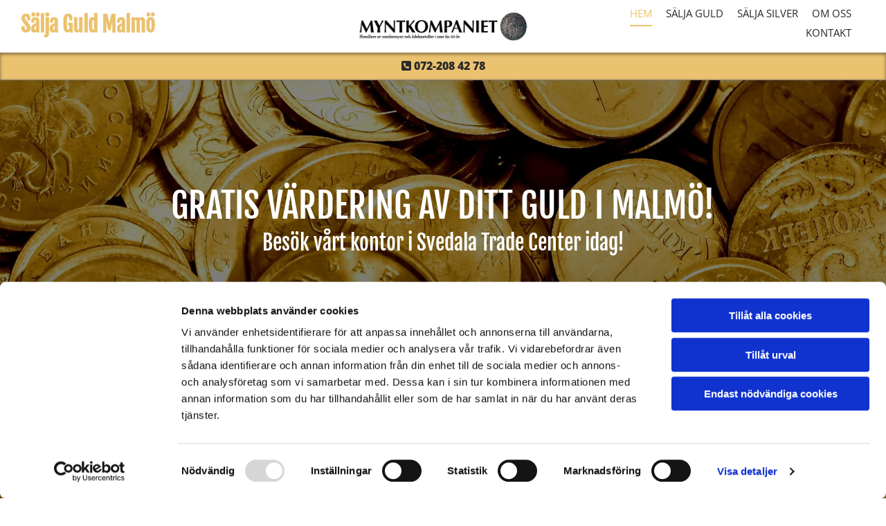

--- FILE ---
content_type: text/html; charset=UTF-8
request_url: https://www.saljaguldmalmo.com/
body_size: 22493
content:
<!DOCTYPE html> <html lang="sv" data-currency="EUR" data-lang="sv" data-countrycode="sv_SE" data-rHash="7999f8f4a6697a2d546557163412c16f" dir="auto" data-cookiebot="true"> <head> <meta charset="UTF-8"/> <script>window.addEventListener("CookiebotOnDialogInit",function(){if (Cookiebot.getDomainUrlParam("autoAcceptCookies") === "true")Cookiebot.setOutOfRegion();});</script><script async fetchpriority="high" id="Cookiebot" src="https://consent.cookiebot.com/uc.js" data-cbid="4abfbc9f-58fd-4a0d-8f1a-f68f83b1cbf3" data-blockingmode="auto" data-culture="sv" type="text/javascript"></script><script type='text/plain' data-cookieconsent='statistics'>(function(w,d,s,l,i){w[l]=w[l]||[];w[l].push({'gtm.start': new Date().getTime(),event:'gtm.js'});var f=d.getElementsByTagName(s)[0], j=d.createElement(s),dl=l!='dataLayer'?'&l='+l:'';j.async=true;j.src= 'https://www.googletagmanager.com/gtm.js?id='+i+dl;f.parentNode.insertBefore(j,f); })(window,document,'script','dataLayer','GTM-K562XN7');</script><title>Sälja guld Malmö | En del av Myntkompaniet</title><meta name="keywords" content="Sälja guld Malmö, sälja Malmö, guld, Malmö"><meta name="description" content="Sälj guld Malmö? Du kan sälja ditt guld online eller i butik i Malmö. Välkommen till Myntkompaniet i Malmö, vi köper och värderar ditt guld! Både dropin och tidsbokning! "><meta property="og:type" content="website"><meta property="og:title" content="Sälja guld Malmö | En del av Myntkompaniet"><meta property="og:url" content="https://www.saljaguldmalmo.com/"><meta property="og:description" content="Sälj guld Malmö? Du kan sälja ditt guld online eller i butik i Malmö. Välkommen till Myntkompaniet i Malmö, vi köper och värderar ditt guld! Både dropin och tidsbokning! "><meta property="og:image" content="https://www.saljaguldmalmo.com"><link rel='canonical' href='https://www.saljaguldmalmo.com'/><meta name="viewport" content="width=device-width, initial-scale=1"><link rel='shortcut icon' type='image/x-icon' href='/uploads/Fu97Tfll/favicon.ico'/><link rel="preload" href="https://css-fonts.eu.extra-cdn.com/css?family=Roboto:300,500&display=swap" as="style"><link href="https://css-fonts.eu.extra-cdn.com/css?family=Roboto:300,500&display=swap" rel="stylesheet"><link rel="preload" href="https://site-assets.cdnmns.com/606c02160e78242bde96757ba312f54d/css/external-libs.css?1769614031895" as="style" fetchpriority="high"><link rel="stylesheet" href="https://site-assets.cdnmns.com/606c02160e78242bde96757ba312f54d/css/external-libs.css?1769614031895"><style>article,aside,details,figcaption,figure,footer,header,hgroup,main,nav,section,summary{display:block}audio,canvas,video{display:inline-block}audio:not([controls]){display:none;height:0}[hidden]{display:none}html{font-size:100%;-ms-text-size-adjust:100%;-webkit-text-size-adjust:100%}html,button,input,select,textarea{font-family:inherit}body{margin:0}a:focus{outline-width:thin}a:active,a:hover{outline:0}h1{font-size:2em;margin:0.67em 0}h2{font-size:1.5em;margin:0.83em 0}h3{font-size:1.17em;margin:1em 0}h4{font-size:1em;margin:1.33em 0}h5{font-size:0.83em;margin:1.67em 0}h6{font-size:0.67em;margin:2.33em 0}abbr[title]{border-bottom:1px dotted}b,strong{font-weight:bold}blockquote{margin:1em 40px}dfn{font-style:italic}hr{-moz-box-sizing:content-box;box-sizing:content-box;height:0}mark{background:#ff0;color:#000}p,pre{margin:1em 0}code,kbd,pre,samp{font-family:monospace, serif;_font-family:'courier new', monospace;font-size:1em}pre{white-space:pre;white-space:pre-wrap;word-wrap:break-word}q{quotes:none}q:before,q:after{content:'';content:none}small{font-size:80%}sub,sup{font-size:75%;line-height:0;position:relative;vertical-align:baseline}sup{top:-0.5em}sub{bottom:-0.25em}dl,menu,ol,ul{margin:1em 0}dd{margin:0 0 0 40px}menu,ol,ul{padding:0 0 0 40px}nav ul,nav ol{list-style:none;list-style-image:none}img{-ms-interpolation-mode:bicubic}svg:not(:root){overflow:hidden}figure{margin:0}form{margin:0}fieldset{border:1px solid #c0c0c0;margin:0 2px;padding:0.35em 0.625em 0.75em}legend{border:0;padding:0;white-space:normal;*margin-left:-7px}button,input,select,textarea{font-size:100%;margin:0;vertical-align:baseline;*vertical-align:middle}button,input{line-height:normal}[type="submit"]{background-color:transparent}button,select{text-transform:none}button,html input[type="button"],input[type="reset"],input[type="submit"]{-webkit-appearance:button;cursor:pointer;*overflow:visible}button[disabled],html input[disabled]{cursor:default}input[type="checkbox"],input[type="radio"]{box-sizing:border-box;padding:0;*height:13px;*width:13px}input[type="search"]{-webkit-appearance:textfield;-moz-box-sizing:content-box;-webkit-box-sizing:content-box;box-sizing:content-box}input[type="search"]::-webkit-search-cancel-button,input[type="search"]::-webkit-search-decoration{-webkit-appearance:none}button::-moz-focus-inner,input::-moz-focus-inner{border:0;padding:0}textarea{overflow:auto;vertical-align:top}table{border-collapse:collapse;border-spacing:0}*,:before,:after{-webkit-box-sizing:border-box;-moz-box-sizing:border-box;box-sizing:border-box}@font-face{font-family:'FontAwesome';src:url("https://site-assets.cdnmns.com/606c02160e78242bde96757ba312f54d/css/fonts/fa-brands-400.woff2") format("woff2"),url("https://site-assets.cdnmns.com/606c02160e78242bde96757ba312f54d/css/fonts/fa-regular-400.woff2") format("woff2"),url("https://site-assets.cdnmns.com/606c02160e78242bde96757ba312f54d/css/fonts/fa-solid-900.woff2") format("woff2"),url("https://site-assets.cdnmns.com/606c02160e78242bde96757ba312f54d/css/fonts/fa-v4compatibility.woff2") format("woff2"),url("https://site-assets.cdnmns.com/606c02160e78242bde96757ba312f54d/css/fonts/fa-brands-400.ttf") format("truetype"),url("https://site-assets.cdnmns.com/606c02160e78242bde96757ba312f54d/css/fonts/fa-regular-400.ttf") format("truetype"),url("https://site-assets.cdnmns.com/606c02160e78242bde96757ba312f54d/css/fonts/fa-solid-900.ttf") format("truetype"),url("https://site-assets.cdnmns.com/606c02160e78242bde96757ba312f54d/css/fonts/fa-v4compatibility.ttf") format("truetype");font-weight:normal;font-style:normal;font-display:swap}@font-face{font-family:'FontAwesome';src:url("https://site-assets.cdnmns.com/606c02160e78242bde96757ba312f54d/css/fonts/fa-brands-400.woff2") format("woff2"),url("https://site-assets.cdnmns.com/606c02160e78242bde96757ba312f54d/css/fonts/fa-regular-400.woff2") format("woff2"),url("https://site-assets.cdnmns.com/606c02160e78242bde96757ba312f54d/css/fonts/fa-solid-900.woff2") format("woff2"),url("https://site-assets.cdnmns.com/606c02160e78242bde96757ba312f54d/css/fonts/fa-v4compatibility.woff2") format("woff2"),url("https://site-assets.cdnmns.com/606c02160e78242bde96757ba312f54d/css/fonts/fa-brands-400.ttf") format("truetype"),url("https://site-assets.cdnmns.com/606c02160e78242bde96757ba312f54d/css/fonts/fa-regular-400.ttf") format("truetype"),url("https://site-assets.cdnmns.com/606c02160e78242bde96757ba312f54d/css/fonts/fa-solid-900.ttf") format("truetype"),url("https://site-assets.cdnmns.com/606c02160e78242bde96757ba312f54d/css/fonts/fa-v4compatibility.ttf") format("truetype");font-weight:normal;font-style:normal;font-display:swap}header[data-underheaderrow]{position:absolute;left:0;right:0;z-index:5}header.headerFixed{position:fixed;top:0;z-index:5}header#shrunkImage{max-width:100%}header#shrunkImage>div.row{padding-top:8px;padding-bottom:8px}header.shrinking img,header.shrinking>div.row{transition:all 0.3s ease}.row{position:relative;width:100%}.row[data-attr-hide]{display:none}.rowGroup{width:100%;white-space:nowrap;overflow:hidden;display:-ms-flexbox;display:-webkit-flex;display:flex}.rowGroup.rowGroupFixed{width:1170px;margin:0 auto}.rowGroup.rowGroupFixed .row .container-fixed{width:100%}.rowGroup .row{vertical-align:top;white-space:normal;min-width:100%;min-height:100%}.rowGroup .row:last-child{margin-right:0}.no-flexbox .rowGroup .row{display:inline-block}.container{display:-ms-flexbox;display:-webkit-flex;display:flex;-webkit-flex-direction:row;-moz-flex-direction:row;-ms-flex-direction:row;flex-direction:row;-webkit-flex-wrap:wrap;-moz-flex-wrap:wrap;-ms-flex-wrap:wrap;flex-wrap:wrap}.no-flexbox .container{display:block}.no-flexbox .container:before,.no-flexbox .container:after{display:table;content:" "}.no-flexbox .container:after{clear:both}.container-fluid{width:100%}.container-fixed{width:100%}@media only screen and (min-width: 1200px){.container-fixed{max-width:1170px;margin:0 auto}.rowGroup.fullScreenRow .row{min-height:100vh;display:flex}.rowGroup.fullScreenRow.verticalAlignRowTop .row{align-items:flex-start}.rowGroup.fullScreenRow.verticalAlignRowCenter .row{align-items:center}.rowGroup.fullScreenRow.verticalAlignRowBottom .row{align-items:flex-end}.rowGroup .row{height:auto}.row.fullScreenRow{min-height:100vh;display:flex}.row.fullScreenRow.verticalAlignRowTop{align-items:flex-start !important}.row.fullScreenRow.verticalAlignRowCenter{align-items:center !important}.row.fullScreenRow.verticalAlignRowBottom{align-items:flex-end !important}}.container-fixed .container{width:100%}body .designRow{padding:0;margin:0;background-color:transparent}body .designRow>.container>.col{padding:0;margin:0}body.engagementPreviewBody{background-color:#EAEAEA}body.engagementPreviewBody .designRow{display:none}.col{position:relative;padding-left:15px;padding-right:15px}.no-flexbox .col{float:left;display:block}.col:after{content:"";visibility:hidden;display:block;height:0;clear:both}.col.flexCol{display:-ms-flexbox;display:flex;-webkit-flex-direction:column;-moz-flex-direction:column;-ms-flex-direction:column;flex-direction:column}[data-hideheader] header{margin-top:-99999px;position:absolute}[data-hidefooter] footer{margin-top:-99999px;position:absolute}.col-sm-12{width:100%}.col-sm-11{width:91.66667%}.col-sm-10{width:83.33333%}.col-sm-9{width:75%}.col-sm-8{width:66.66667%}.col-sm-7{width:58.33333%}.col-sm-6{width:50%}.col-sm-5{width:41.66667%}.col-sm-4{width:33.33333%}.col-sm-3{width:25%}.col-sm-2{width:16.66667%}.col-sm-1{width:8.33333%}@media only screen and (min-width: 768px){.col-md-12{width:100%}.col-md-11{width:91.66667%}.col-md-10{width:83.33333%}.col-md-9{width:75%}.col-md-8{width:66.66667%}.col-md-7{width:58.33333%}.col-md-6{width:50%}.col-md-5{width:41.66667%}.col-md-4{width:33.33333%}.col-md-3{width:25%}.col-md-2{width:16.66667%}.col-md-1{width:8.33333%}}@media only screen and (min-width: 1200px){.col-lg-12{width:100%}.col-lg-11{width:91.66667%}.col-lg-10{width:83.33333%}.col-lg-9{width:75%}.col-lg-8{width:66.66667%}.col-lg-7{width:58.33333%}.col-lg-6{width:50%}.col-lg-5{width:41.66667%}.col-lg-4{width:33.33333%}.col-lg-3{width:25%}.col-lg-2{width:16.66667%}.col-lg-1{width:8.33333%}}.clear:after,.clear:before{display:table;content:'';flex-basis:0;order:1}.clear:after{clear:both}.lt-ie8 .clear{zoom:1}.hide-overflow{overflow:hidden}.hide-visibility{opacity:0;visibility:hidden}.hidden{display:none !important}.hiddenBG{background-image:none !important}@media only screen and (min-width: 0px) and (max-width: 767px){.hidden-sm{display:none !important}}@media only screen and (min-width: 768px) and (max-width: 1199px){.hidden-md{display:none !important}}@media only screen and (min-width: 1200px){.hidden-lg{display:none !important}}.text-left{text-align:left}.text-center{text-align:center}.text-right{text-align:right}.margin-bottom{margin-bottom:20px}.no-lat-padding{padding-left:0px;padding-right:0px}.no-left-padding{padding-left:0px}.no-right-padding{padding-right:0px}nav .closeBtn{color:#FFF}nav a{display:block}nav a:focus,nav a:focus+.dropIco{position:relative;z-index:1}nav .dropIco{border:none;background:transparent;top:0}nav .dropIco:hover{cursor:pointer}nav .navIcon{vertical-align:middle}@media only screen and (min-width: 768px){nav:before{color:#FFF;font-size:40px;line-height:1em}[data-enablefocusindication] nav:not(.opened-menu) ul li.hasChildren{display:inline-flex}[data-enablefocusindication] nav:not(.opened-menu) ul li.hasChildren ul[id^="navUl"]{overflow:visible}[data-enablefocusindication] nav:not(.opened-menu) ul li.hasChildren ul li.hasChildren{display:block}[data-enablefocusindication] nav:not(.opened-menu) ul li a.dropIco{margin:0 !important;padding:0 !important}nav ul{margin:0;padding:0;position:relative}[data-enablefocusindication] nav ul:not(.navContainer) li.showChildren a.dropIco{position:absolute;top:50%;left:calc(100% - $caretSize)}[data-enablefocusindication] nav ul:not(.navContainer) li.showChildren>ul{opacity:1;transition:0.5s ease-in-out;max-height:1500px}[data-enablefocusindication] nav ul li a.dropIco{background-color:transparent !important;position:absolute;display:inline-block;min-width:10px;height:100%}[data-enablefocusindication] nav ul li a.dropIco:after{display:none}[data-enablefocusindication] nav ul li.hasChildren>ul>li.hasChildren a.dropIco{position:absolute;display:inline-block;top:calc(50% - 5px);right:10px;left:unset;width:10px;height:10px}[data-enablefocusindication] nav ul li.hasChildren>ul>li.hasChildren a.dropIco:after{content:"";font-family:"FontAwesome"}nav ul li{list-style:none;display:inline-block;text-align:left;position:relative}nav ul li a{display:inline-block}nav ul li a:after{content:"";font-family:"FontAwesome";font-size:0.8em;line-height:0.8em;width:10px}nav ul li a:only-child:after{display:none}nav ul li a.dropIco{display:none}nav ul li:hover>ul,nav ul li.hover>ul{display:block;opacity:1;visibility:visible}nav ul>li:focus{z-index:999}nav ul .closeBtn{display:none}nav>ul ul{display:block;opacity:0;visibility:hidden;position:absolute;left:auto;top:100%;margin-top:0;z-index:5;width:auto}nav>ul ul.left{right:100%;left:unset}nav>ul ul.firstSubmenuLeft{right:0}footer nav>ul ul{top:auto;bottom:100%}nav>ul ul .naviLeft li{text-align:end}nav>ul ul li{float:none;display:block;margin-left:0;min-width:220px;position:relative}nav>ul ul li a:after{content:"";position:absolute;right:10px;top:50%;-webkit-transform:translate(0, -50%);-moz-transform:translate(0, -50%);-o-transform:translate(0, -50%);-ms-transform:translate(0, -50%);transform:translate(0, -50%)}nav>ul ul li a.naviLeft+.dropIco{left:10px !important}nav>ul ul li a.naviLeft:after{content:"";position:absolute;left:10px;right:unset;top:50%;-webkit-transform:translate(0, -50%);-moz-transform:translate(0, -50%);-o-transform:translate(0, -50%);-ms-transform:translate(0, -50%);transform:translate(0, -50%)}nav>ul ul a{white-space:normal;display:block}nav>ul ul ul{left:100%;top:0px}}@media (min-width: 768px) and (max-width: 1199px){nav[data-settings*="verticalNav-md=true"]:before{cursor:pointer;content:"";font-family:"FontAwesome"}nav[data-settings*="verticalNav-md=true"] ul{margin:0;padding:0;visibility:visible}nav[data-settings*="verticalNav-md=true"] ul li{text-align:left !important;position:relative;display:block;width:100%}nav[data-settings*="verticalNav-md=true"] ul li.hasChildren>ul>li.hasChildren a.dropIco{height:unset}nav[data-settings*="verticalNav-md=true"] ul li.hasChildren a.dropIco{position:absolute;display:inline-block;margin-top:0 !important;margin-bottom:0 !important;right:0;height:unset}nav[data-settings*="verticalNav-md=true"] ul li.hasChildren a.dropIco:before{content:"";font-family:"FontAwesome"}nav[data-settings*="verticalNav-md=true"] ul li.hasChildren a.dropIco:after{content:'' !important;display:block;position:absolute;margin:0;width:40px;height:40px;top:50%;left:50%;background:transparent;-webkit-transform:translate(-50%, -50%);-moz-transform:translate(-50%, -50%);-o-transform:translate(-50%, -50%);-ms-transform:translate(-50%, -50%);transform:translate(-50%, -50%);z-index:2}nav[data-settings*="verticalNav-md=true"] ul li.hasChildren.showChildren>.dropIco:before{content:""}nav[data-settings*="verticalNav-md=true"] ul li.hasChildren>ul>li.hasChildren a.dropIco{right:1em;top:0 !important;left:unset !important}nav[data-settings*="verticalNav-md=true"] ul a{text-decoration:none;display:block;line-height:1}nav[data-settings*="verticalNav-md=true"] ul a:after{display:none}nav[data-settings*="verticalNav-md=true"] ul a.dropIco[aria-expanded=true] ~ ul{overflow:visible}nav[data-settings*="verticalNav-md=true"] ul a:focus,nav[data-settings*="verticalNav-md=true"] ul a:focus ~ .dropIco{z-index:6}nav[data-settings*="verticalNav-md=true"]>ul{position:fixed;top:0;right:100%;width:20%;height:100%;z-index:99999;background:rgba(0,0,0,0.9);padding-top:50px;overflow-y:scroll}nav[data-settings*="verticalNav-md=true"]>ul ul{max-height:0;margin-left:10px;transition:0.5s cubic-bezier(0, 1, 0.5, 1);overflow:hidden;display:block;position:relative;top:auto;left:auto;right:unset}nav[data-settings*="verticalNav-md=true"]>ul .hasChildren.showChildren>ul{opacity:1;transition:0.5s ease-in-out;max-height:1500px}nav[data-settings*="verticalNav-md=true"]>ul .closeBtn{position:absolute;top:10px;right:10px;font-size:2em;display:inline;width:auto;padding:0.2em}nav[data-settings*="verticalNav-md=true"]>ul .closeBtn:before{content:"×";font-family:"FontAwesome"}nav[data-settings*="verticalNav-md=true"][data-settings*="direction=right"]>ul{right:auto;left:100%}nav[data-settings*="verticalNav-md=true"]>ul{width:50%}}@media (min-width: 1200px){nav[data-settings*="verticalNav-lg=true"]:before{cursor:pointer;content:"";font-family:"FontAwesome"}nav[data-settings*="verticalNav-lg=true"] ul{margin:0;padding:0;visibility:visible}nav[data-settings*="verticalNav-lg=true"] ul li{text-align:left !important;position:relative;display:block;width:100%}nav[data-settings*="verticalNav-lg=true"] ul li.hasChildren>ul>li.hasChildren a.dropIco{height:unset}nav[data-settings*="verticalNav-lg=true"] ul li.hasChildren a.dropIco{position:absolute;display:inline-block;margin-top:0 !important;margin-bottom:0 !important;right:0;height:unset}nav[data-settings*="verticalNav-lg=true"] ul li.hasChildren a.dropIco:before{content:"";font-family:"FontAwesome"}nav[data-settings*="verticalNav-lg=true"] ul li.hasChildren a.dropIco:after{content:'' !important;display:block;position:absolute;margin:0;width:40px;height:40px;top:50%;left:50%;background:transparent;-webkit-transform:translate(-50%, -50%);-moz-transform:translate(-50%, -50%);-o-transform:translate(-50%, -50%);-ms-transform:translate(-50%, -50%);transform:translate(-50%, -50%);z-index:2}nav[data-settings*="verticalNav-lg=true"] ul li.hasChildren.showChildren>.dropIco:before{content:""}nav[data-settings*="verticalNav-lg=true"] ul li.hasChildren>ul>li.hasChildren a.dropIco{right:1em;top:0 !important;left:unset !important}nav[data-settings*="verticalNav-lg=true"] ul a{text-decoration:none;display:block;line-height:1}nav[data-settings*="verticalNav-lg=true"] ul a:after{display:none}nav[data-settings*="verticalNav-lg=true"] ul a.dropIco[aria-expanded=true] ~ ul{overflow:visible}nav[data-settings*="verticalNav-lg=true"] ul a:focus,nav[data-settings*="verticalNav-lg=true"] ul a:focus ~ .dropIco{z-index:6}nav[data-settings*="verticalNav-lg=true"]>ul{position:fixed;top:0;right:100%;width:20%;height:100%;z-index:99999;background:rgba(0,0,0,0.9);padding-top:50px;overflow-y:scroll}nav[data-settings*="verticalNav-lg=true"]>ul ul{max-height:0;margin-left:10px;transition:0.5s cubic-bezier(0, 1, 0.5, 1);overflow:hidden;display:block;position:relative;top:auto;left:auto;right:unset}nav[data-settings*="verticalNav-lg=true"]>ul .hasChildren.showChildren>ul{opacity:1;transition:0.5s ease-in-out;max-height:1500px}nav[data-settings*="verticalNav-lg=true"]>ul .closeBtn{position:absolute;top:10px;right:10px;font-size:2em;display:inline;width:auto;padding:0.2em}nav[data-settings*="verticalNav-lg=true"]>ul .closeBtn:before{content:"×";font-family:"FontAwesome"}nav[data-settings*="verticalNav-lg=true"][data-settings*="direction=right"]>ul{right:auto;left:100%}}nav[data-settings*="vertical=true"]:before{cursor:pointer;content:"";font-family:"FontAwesome"}nav[data-settings*="vertical=true"] ul{margin:0;padding:0;visibility:visible}nav[data-settings*="vertical=true"] ul li{text-align:left !important;position:relative;display:block;width:100%}nav[data-settings*="vertical=true"] ul li.hasChildren>ul>li.hasChildren a.dropIco{height:unset}nav[data-settings*="vertical=true"] ul li.hasChildren a.dropIco{position:absolute;display:inline-block;margin-top:0 !important;margin-bottom:0 !important;right:0;height:unset}nav[data-settings*="vertical=true"] ul li.hasChildren a.dropIco:before{content:"";font-family:"FontAwesome"}nav[data-settings*="vertical=true"] ul li.hasChildren a.dropIco:after{content:'' !important;display:block;position:absolute;margin:0;width:40px;height:40px;top:50%;left:50%;background:transparent;-webkit-transform:translate(-50%, -50%);-moz-transform:translate(-50%, -50%);-o-transform:translate(-50%, -50%);-ms-transform:translate(-50%, -50%);transform:translate(-50%, -50%);z-index:2}nav[data-settings*="vertical=true"] ul li.hasChildren.showChildren>.dropIco:before{content:""}nav[data-settings*="vertical=true"] ul li.hasChildren>ul>li.hasChildren a.dropIco{right:1em;top:0 !important;left:unset !important}nav[data-settings*="vertical=true"] ul a{text-decoration:none;display:block;line-height:1}nav[data-settings*="vertical=true"] ul a:after{display:none}nav[data-settings*="vertical=true"] ul a.dropIco[aria-expanded=true] ~ ul{overflow:visible}nav[data-settings*="vertical=true"] ul a:focus,nav[data-settings*="vertical=true"] ul a:focus ~ .dropIco{z-index:6}nav[data-settings*="vertical=true"]>ul{position:fixed;top:0;right:100%;width:20%;height:100%;z-index:99999;background:rgba(0,0,0,0.9);padding-top:50px;overflow-y:scroll}nav[data-settings*="vertical=true"]>ul ul{max-height:0;margin-left:10px;transition:0.5s cubic-bezier(0, 1, 0.5, 1);overflow:hidden;display:block;position:relative;top:auto;left:auto;right:unset}nav[data-settings*="vertical=true"]>ul .hasChildren.showChildren>ul{opacity:1;transition:0.5s ease-in-out;max-height:1500px}nav[data-settings*="vertical=true"]>ul .closeBtn{position:absolute;top:10px;right:10px;font-size:2em;display:inline;width:auto;padding:0.2em}nav[data-settings*="vertical=true"]>ul .closeBtn:before{content:"×";font-family:"FontAwesome"}nav[data-settings*="vertical=true"][data-settings*="direction=right"]>ul{right:auto;left:100%}@media only screen and (max-width: 767px){nav:not(.horizontal-menu--mobile):before,nav[data-settings*="vertical=true"]:not(.horizontal-menu--mobile):before{content:"";cursor:pointer;font-family:"FontAwesome";padding:10px;line-height:1em}nav:not(.horizontal-menu--mobile) ul,nav[data-settings*="vertical=true"]:not(.horizontal-menu--mobile) ul{margin:0;padding:0}nav:not(.horizontal-menu--mobile) ul li,nav[data-settings*="vertical=true"]:not(.horizontal-menu--mobile) ul li{text-align:left !important;position:relative}nav:not(.horizontal-menu--mobile) ul li.hasChildren .dropIco,nav[data-settings*="vertical=true"]:not(.horizontal-menu--mobile) ul li.hasChildren .dropIco{position:absolute;right:1em;padding-left:15px;padding-right:15px;margin-top:0 !important;margin-bottom:0 !important}nav:not(.horizontal-menu--mobile) ul li.hasChildren .dropIco:before,nav[data-settings*="vertical=true"]:not(.horizontal-menu--mobile) ul li.hasChildren .dropIco:before{content:"";font-family:"FontAwesome"}nav:not(.horizontal-menu--mobile) ul li.hasChildren .dropIco:after,nav[data-settings*="vertical=true"]:not(.horizontal-menu--mobile) ul li.hasChildren .dropIco:after{display:none}nav:not(.horizontal-menu--mobile) ul li.hasChildren.showChildren>.dropIco:before,nav[data-settings*="vertical=true"]:not(.horizontal-menu--mobile) ul li.hasChildren.showChildren>.dropIco:before{content:""}nav:not(.horizontal-menu--mobile) ul li.active>a,nav[data-settings*="vertical=true"]:not(.horizontal-menu--mobile) ul li.active>a{font-weight:600}nav:not(.horizontal-menu--mobile) ul a,nav[data-settings*="vertical=true"]:not(.horizontal-menu--mobile) ul a{text-decoration:none;line-height:1}nav:not(.horizontal-menu--mobile) ul a.dropIco[aria-expanded=true] ~ ul,nav[data-settings*="vertical=true"]:not(.horizontal-menu--mobile) ul a.dropIco[aria-expanded=true] ~ ul{overflow:visible}nav:not(.horizontal-menu--mobile) ul a:focus,nav:not(.horizontal-menu--mobile) ul a:focus ~ .dropIco,nav[data-settings*="vertical=true"]:not(.horizontal-menu--mobile) ul a:focus,nav[data-settings*="vertical=true"]:not(.horizontal-menu--mobile) ul a:focus ~ .dropIco{z-index:6}nav:not(.horizontal-menu--mobile)>ul,nav[data-settings*="vertical=true"]:not(.horizontal-menu--mobile)>ul{position:fixed;right:100%;top:0;width:100%;height:100%;z-index:99999;background:rgba(0,0,0,0.9);padding:50px 0 0 20px;overflow-y:scroll}nav:not(.horizontal-menu--mobile)>ul ul,nav[data-settings*="vertical=true"]:not(.horizontal-menu--mobile)>ul ul{max-height:0;margin-left:10px;transition:0.5s cubic-bezier(0, 1, 0.5, 1);overflow:hidden}nav:not(.horizontal-menu--mobile)>ul ul li a,nav[data-settings*="vertical=true"]:not(.horizontal-menu--mobile)>ul ul li a{line-height:1}nav:not(.horizontal-menu--mobile)>ul .hasChildren.showChildren>ul,nav[data-settings*="vertical=true"]:not(.horizontal-menu--mobile)>ul .hasChildren.showChildren>ul{opacity:1;transition:0.5s ease-in-out;max-height:1500px}nav:not(.horizontal-menu--mobile)>ul .closeBtn,nav[data-settings*="vertical=true"]:not(.horizontal-menu--mobile)>ul .closeBtn{position:absolute;top:19px;right:21px;font-size:2em;display:inline;z-index:1;padding:0.2em}nav:not(.horizontal-menu--mobile)>ul .closeBtn:before,nav[data-settings*="vertical=true"]:not(.horizontal-menu--mobile)>ul .closeBtn:before{content:"×";font-family:"FontAwesome"}nav:not(.horizontal-menu--mobile)[data-settings*="direction=right"]>ul,nav[data-settings*="vertical=true"]:not(.horizontal-menu--mobile)[data-settings*="direction=right"]>ul{left:100%;right:auto}}.locale ul{margin:0;padding:0;display:inline-block;white-space:nowrap;position:relative;z-index:2}.locale ul a{text-decoration:none}.locale ul li{display:none;list-style:none;position:absolute;width:100%}.locale ul li a:before{content:"";font-family:"FontAwesome";font-size:0.8em;margin-right:5px;display:none;vertical-align:bottom}.locale ul li.active{display:block;position:static}.locale ul li.active a:before{display:inline-block}.locale ul li.active:only-child a:before{display:none}.locale ul:hover{z-index:11}.locale ul:hover li{display:block}.locale .locale_touch li:not(.active){display:block}body.noScroll{overflow:hidden;position:fixed}body.safariNoScroll{overflow:hidden}.form input[type="checkbox"]+label{display:inline-block;margin-left:10px;cursor:pointer}.form input[type="checkbox"]+label:before{display:inline-block;vertical-align:middle;left:0;width:1.8em;height:1.8em;font-family:'FontAwesome';font-size:0.8em;text-align:center;line-height:1.7em;margin-right:0.5em;content:'';color:#333;background:#FFF;border:1px solid #ccc;letter-spacing:normal;font-style:normal}.form input[type="checkbox"]:focus+label:before{-webkit-box-shadow:box-shadow(0 0 1px 0.01em #3b99fc);-moz-box-shadow:box-shadow(0 0 1px 0.01em #3b99fc);box-shadow:box-shadow(0 0 1px 0.01em #3b99fc)}.form input[type="checkbox"]:checked+label:before{content:'\f00c'}.image{max-width:100%;height:auto}.row.brandfooter .col{display:block}.row.brandfooter .brandLogoContainer{text-align:right}.row.brandfooter .brandLogoContainer .footerlogo{vertical-align:middle}.row.brandfooter .brandLogoContainer .brandText{display:inline-block;vertical-align:middle}.row.brandfooter .brandTextAlternativeContainer{display:flex;align-items:center;padding-top:6px}.row.brandfooter .brandTextAlternativeContainer a{color:inherit !important}.row.brandfooter .brandTextContainer{width:inherit}.row.brandfooter .brandTextContainer .footerText{color:black}.row.brandfooter .logoOpacity{opacity:66%;width:100px}@media only screen and (max-width: 768px){.row.brandfooter .brandLogoContainer,.row.brandfooter .brandTextContainer{text-align:center}}.row.brandfooter.noPadding{height:40px;display:table;padding:0}.row.brandfooter.noPadding img,.row.brandfooter.noPadding span{display:table-cell;vertical-align:middle}.row.brandfooter.noPadding img.brandingText,.row.brandfooter.noPadding span.brandingText{padding-left:5px}.row.brandfooter .brandedInnerRow{padding:0}.row.brandfooter .brandedTopColumn{margin-bottom:25px}.row.brandheader{z-index:1;box-shadow:0px 0px 5px rgba(0,0,0,0.1)}.row.brandheader .col{display:block;padding-bottom:0}.row.brandheader.noPadding{height:56px;display:flex;justify-content:center;align-items:center;padding:0}.row.brandheader.noPadding .wrapper{display:flex;justify-content:center;align-items:center}.row.brandheader.noPadding .wrapper .brandingLogo{margin-right:24px;padding-right:24px;border-right:1px solid #ECEDEE}.row.brandheader.noPadding .wrapper .brandingLogo img{height:32px}.row.brandheader.noPadding .wrapper .brandingLink{font-size:13px}@media only screen and (max-width: 375px){.row.brandheader .col{display:flex;justify-content:center;align-items:center;padding-bottom:0}.row.brandheader.noPadding{height:100px}.row.brandheader.noPadding .wrapper{flex-wrap:wrap;padding:0 10px 7px 10px}.row.brandheader.noPadding .wrapper .brandingLogo{border-right:none;margin-right:0;padding-right:5px;padding-left:5px}}@media only screen and (min-width: 376px) and (max-width: 426px){.row.brandheader .col{display:flex;justify-content:center;align-items:center;padding-bottom:0}.row.brandheader.noPadding{height:88px}.row.brandheader.noPadding .wrapper{flex-wrap:wrap;padding:0 30px 7px 30px}.row.brandheader.noPadding .wrapper .brandingLogo{border-right:none;margin-right:0;padding-right:5px;padding-left:5px}}@media only screen and (min-width: 427px) and (max-width: 1024px){.row.brandheader .col{display:flex;justify-content:center;align-items:center;padding-bottom:0}.row.brandheader.noPadding .wrapper{flex-wrap:wrap}}.infobar-wrapper{position:fixed;top:0;left:0;display:block;z-index:20;width:100vw;padding:32px;background:rgba(27,27,27,0.95);font-size:13px}.infobar-wrapper .infobar{font-family:'Roboto';width:100vw;text-align:left;display:flex;flex-direction:column;justify-content:center;height:100%}.infobar-wrapper .infobar a{color:#fff}.infobar-wrapper .infobar p{color:#fff;text-align:left;line-height:18px}.infobar-wrapper .infobar .cookie-row{width:calc(100% - 64px);padding:0}.infobar-wrapper .infobar .cookie-row.cookie-row-text{overflow:auto}.infobar-wrapper .infobar h1.cookie-headline,.infobar-wrapper .infobar h4.cookie-headline{color:#fff;font-size:18px;font-weight:500;margin-bottom:8px}.infobar-wrapper .infobar h1.cookie-headline.push-top,.infobar-wrapper .infobar h4.cookie-headline.push-top{margin-top:24px}.infobar-wrapper .infobar p.cookie-description{text-align:left;line-height:1.36;font-size:14px;font-weight:300;max-width:1040px;width:100%;margin-bottom:16px}.infobar-wrapper .infobar p.cookie-readmore{font-size:14px;text-align:left;padding-bottom:12px}.infobar-wrapper .infobar .cookie-checkboxes{width:50%;min-height:47px;padding:16px 0;float:left}.infobar-wrapper .infobar .cookie-checkboxes label{color:#fff;font-size:16px;font-weight:300;margin-right:16px}.infobar-wrapper .infobar .cookie-checkboxes label input{margin-right:8px}.infobar-wrapper .infobar .cookie-buttons{font-weight:500;width:50%;min-height:47px;float:left;text-align:right}.infobar-wrapper .infobar .cookie-buttons a{cursor:pointer}.infobar-wrapper[data-settings*="bottom"]{bottom:0;top:inherit}@media only screen and (max-width: 1199px){.infobar-wrapper .infobar{width:100%}}.infobar-wrapper .infobar-close{position:absolute;top:15px;right:20px;font-size:25px;color:#FFF}.infobar-wrapper a#revoke-consent{font-size:13px;padding:13px 24px;border:1px solid #fff;background:#fff;color:#181818;-webkit-border-radius:3px;-moz-border-radius:3px;-o-border-radius:3px;border-radius:3px}.infobar-wrapper a#infobar-acceptCookiesBtn{display:inline-block;font-size:13px;padding:13px 24px;border:1px solid #fff;background:#fff;color:#181818;-webkit-border-radius:3px;-moz-border-radius:3px;-o-border-radius:3px;border-radius:3px}.infobar-wrapper a#infobar-acceptSelectedCookiesBtn{display:inline-block;font-size:13px;padding:13px 24px;border:1px solid #fff;margin-right:16px;-webkit-border-radius:3px;-moz-border-radius:3px;-o-border-radius:3px;border-radius:3px}.infobar-wrapper a#infobar-donottrack{font-size:13px;padding:13px 24px;border:1px solid #fff;background:#fff;color:#181818;margin-left:18px;float:right;-webkit-border-radius:3px;-moz-border-radius:3px;-o-border-radius:3px;border-radius:3px}@media only screen and (max-width: 992px){.infobar-wrapper{height:100%;overflow:scroll}.infobar-wrapper .infobar .cookie-row{width:100%}.infobar-wrapper .infobar .cookie-checkboxes{float:none;width:100%}.infobar-wrapper .infobar .cookie-checkboxes label{display:block}.infobar-wrapper .infobar .cookie-checkboxes label:first-of-type{margin-bottom:16px}.infobar-wrapper .infobar .cookie-buttons{float:none;width:100%;text-align:left}}.optout-button{position:fixed;bottom:0px;left:2%;z-index:5;width:100px;height:50px;background-color:rgba(163,163,163,0.4);color:white}.rowGroup .row.normalizeSize,.imagelist .slide.normalizeSize,.gallery .slide.normalizeSize,.catalog .slide.normalizeSize,.blog .slide.normalizeSize{opacity:0;padding-left:0;padding-right:0;min-width:0;max-width:0;max-height:0;border:0}@media only screen and (max-width: 768px){.rowGroup .row.normalizeSize,.imagelist .slide.normalizeSize,.gallery .slide.normalizeSize,.catalog .slide.normalizeSize,.blog .slide.normalizeSize{padding-left:0;padding-right:0;min-width:0;max-width:0;border:0}}.osmap .osmap-container,.osmap .map-container{z-index:0}.singleProduct .shopQuantity{float:left;display:inline-block;padding:5px 0}.singleProduct .shopQuantity .description{margin-right:5px}.singleProduct .shopQuantity .decreaseQuantity,.singleProduct .shopQuantity .increaseQuantity{cursor:pointer;width:20px;padding:0 10px;-moz-user-select:-moz-none;-khtml-user-select:none;-webkit-user-select:none;user-select:none}.singleProduct .shopQuantity .decreaseQuantity.outOfStock,.singleProduct .shopQuantity .increaseQuantity.outOfStock{color:#333333;cursor:auto}.singleProduct .shopQuantity .quantity{width:40px;display:inline-block;text-align:center}.cart .prodDetails>span{overflow:visible}.cart .prodDetails .prodQuant,.cart .prodDetails .prodQuantity,.cart .prodDetails .prodPrice{display:inline-block}.cart .prodDetails .prodQuant{padding-right:10px}.cart .prodDetails input.prodQuantity{width:20px;text-align:center;border-radius:3px}.cart .prodDetails .prodPrice{float:right;line-height:2.2em}.cart .prodRemove{padding-top:1em}.checkout .products .product-row .qty{width:auto} </style><!--[if IE 8]><link rel="stylesheet" href="https://site-assets.cdnmns.com/606c02160e78242bde96757ba312f54d/css/grids.css?1769614031895"><!endif]--><style>.h-captcha{display:table;margin-bottom:10px}.hcaptcha-badge{background-color:#fafafa;z-index:2;width:280px;border-radius:4px;border:1px solid #b2bdcc;position:fixed;bottom:70px}.hcaptcha-badge.hide{visibility:hidden}.hcaptcha-badge.bottomleft{left:-210px;display:flex;flex-direction:row-reverse}.hcaptcha-badge.bottomleft .hcaptcha-badge-logo-wrapper{padding:5px 10px 0px 10px;display:flex;align-items:center;flex-direction:column}.hcaptcha-badge.bottomleft .hcaptcha-badge-logo-wrapper .hcaptcha-badge-logo{width:50px;height:50px;background-image:url("https://site-assets.cdnmns.com/606c02160e78242bde96757ba312f54d/css/img/hcaptcha-badge.svg");background-size:cover}.hcaptcha-badge.bottomleft .hcaptcha-badge-logo-wrapper .hcaptcha-badge-text{font-size:10px;font-weight:600}.hcaptcha-badge.bottomleft .hcaptcha-badge-legal{display:block;margin:auto;line-height:18px;font-size:10px;min-width:200px}.hcaptcha-badge.bottomleft:hover{left:2px;cursor:pointer}.hcaptcha-badge.bottomright{right:-210px;display:flex}.hcaptcha-badge.bottomright .hcaptcha-badge-logo-wrapper{padding:5px 10px 0px 10px;display:flex;align-items:center;flex-direction:column}.hcaptcha-badge.bottomright .hcaptcha-badge-logo-wrapper .hcaptcha-badge-logo{width:50px;height:50px;background-image:url("https://site-assets.cdnmns.com/606c02160e78242bde96757ba312f54d/css/img/hcaptcha-badge.svg");background-size:cover}.hcaptcha-badge.bottomright .hcaptcha-badge-logo-wrapper .hcaptcha-badge-text{font-size:10px;font-weight:600}.hcaptcha-badge.bottomright .hcaptcha-badge-legal{display:block;margin:auto;line-height:18px;font-size:10px;min-width:200px}.hcaptcha-badge.bottomright:hover{right:2px;cursor:pointer}.hcaptcha-badge:after{content:'';display:block;width:65px;height:73.6px;background-image:url("https://site-assets.cdnmns.com/606c02160e78242bde96757ba312f54d/css/img/hcaptcha-badge-tool.png");background-size:cover} </style><!--[if IE 8]><link rel="stylesheet" href="https://site-assets.cdnmns.com/606c02160e78242bde96757ba312f54d/css/hcaptcha.css?1769614031895"><![endif]--><style id='style_site'>.headline { font-size:35px; line-height:1.2em; letter-spacing:0em; margin-bottom:20px; font-family:Fjalla One;} .headline a:hover { text-decoration:underline;} nav { text-align:right;} nav> ul li> a { transition:all 0.25s ease-in-out 0s; color:rgb(42, 42, 42); font-size:15px; font-weight:400;} nav:before { font-size:30px; color:rgb(69, 69, 69);} nav> ul> li> ul a { font-size:14px;} nav> ul li a:hover { background-color:rgba(0, 0, 0, 0); border-color:rgb(235, 194, 112);} nav> ul li a { padding-top:0px; padding-right:0px; padding-bottom:7px; padding-left:0px; margin-top:0px; margin-right:20px; margin-left:0px; text-transform:uppercase; border-bottom-width:2px; margin-bottom:0px;} nav> ul> li> ul li a { background-color:rgb(255, 255, 255); padding-top:20px; padding-right:20px; padding-bottom:20px; margin-bottom:0px;} nav> ul> li> ul li a:hover { background-color:rgb(234, 234, 234);} nav> ul> li> ul li.active> a { background-color:rgb(234, 234, 234);} nav> ul li> a:hover { color:rgb(235, 194, 112);} nav> ul li.active> a { color:rgb(235, 194, 112); border-color:rgb(235, 194, 112);} .subtitle { font-size:30px; line-height:1.4em; letter-spacing:0em; margin-bottom:10px; font-family:Fjalla One;} .preamble { font-size:22px; line-height:1.5em; letter-spacing:0em; margin-bottom:5px;} .preamble a {} .preamble a:hover {} .bodytext { line-height:1.6em; margin-bottom:5px;} .bodytext a {} .bodytext a:hover {} .smalltext { line-height:1.2em; letter-spacing:0em; font-size:11px; margin-bottom:5px;} .smalltext a {} .smalltext a:hover {} body { color:rgb(96, 96, 96); font-size:16px; font-family:'Open Sans'; line-height:1.2em; font-weight:400; background-color:rgb(255, 255, 255);} body a { text-decoration:none; color:rgb(235, 194, 112); font-weight:800;} body a:hover { color:rgb(235, 194, 112);} .button { margin-bottom:40px; border-radius:3px; font-weight:400; color:rgb(255, 255, 255); background-color:rgba(7, 118, 183, 0.85); padding-top:15px; padding-right:25px; padding-bottom:15px; padding-left:25px; border-top-width:1px; border-left-width:1px; border-bottom-width:3px; border-right-width:3px; border-bottom-left-radius:10px; border-top-left-radius:10px; border-top-right-radius:10px; border-bottom-right-radius:10px; border-color:rgb(170, 146, 99); font-size:18px; text-transform:uppercase;} .button:hover { background-color:rgba(21, 21, 21, 0.71); border-color:rgb(42, 42, 42);} .form { margin-bottom:40px; padding-top:0px; padding-right:0px; padding-bottom:0px; padding-left:0px;} .form label { padding-bottom:0px; margin-bottom:10px; line-height:1.2em;} .form input[type=text],.form textarea,.form select { border-radius:3px; border-width:1px; border-color:rgb(204, 204, 204); color:rgb(69, 69, 69); font-size:14px; padding-top:10px; padding-right:10px; padding-bottom:10px; padding-left:10px; margin-top:0px; margin-right:0px; margin-bottom:20px; margin-left:0px;} .form input[type=submit] { margin-top:20px; margin-bottom:0px;} .form input[type=checkbox]+span,.form input[type=radio]+span,.form .form_option input[type=checkbox]+label:not([class*="optin"]) { line-height:1.6em; margin-left:10px; margin-bottom:20px; margin-right:20px;} .text { margin-bottom:40px; padding-top:0px; padding-right:0px; padding-bottom:0px; padding-left:0px;} .image { margin-bottom:40px;} .map { margin-bottom:40px;} .gallery { margin-bottom:40px;} .row { padding-top:60px; padding-right:30px; padding-bottom:40px; padding-left:30px;} .col { margin-bottom:0px; padding-left:15px; padding-right:15px; margin-top:0px; padding-bottom:0px;} .custom1 { font-size:30px; line-height:1.2em; margin-bottom:5px; color:rgb(7, 118, 183); font-family:Fjalla One;} .custom1 a { color:rgb(235, 194, 112);} .custom1 a:hover { color:rgb(42, 42, 42);} .custom2 { color:rgb(42, 42, 42); margin-bottom:5px;} .custom2 a { color:rgb(241, 241, 241);} .custom2 a:hover { color:rgb(255, 255, 255);} .custom4 {} .custom5 {} .custom3 {} .smallsubtitle { font-size:18px; line-height:1.2em; margin-bottom:5px; font-weight:800;} .smallsubtitle a { color:rgb(235, 194, 112); font-weight:800;} .smallsubtitle a:hover { color:rgb(42, 42, 42);} .spottext { font-size:50px; color:rgb(255, 255, 255); line-height:1.25em; text-align:center; margin-bottom:0px; font-family:Fjalla One; text-transform:uppercase;} .footertext { font-size:13px; line-height:1.6em; margin-bottom:5px; color:rgb(42, 42, 42); font-weight:400;} .footertext a { color:rgb(42, 42, 42);} .footertext a:hover { color:rgb(21, 21, 21);} .companyname { font-size:22px; text-align:left; line-height:1.2em;} .companyname a { color:rgb(96, 96, 96);} .smallspottext { line-height:1.5em; color:rgb(255, 255, 255); text-align:center; font-size:30px; margin-bottom:5px; font-family:Fjalla One;} .locale { text-align:right;} .locale ul li a { transition:all 0.25s ease-in 0s; color:rgb(255, 255, 255);} .locale ul li { background-color:rgb(69, 69, 69); padding-top:5px; padding-right:15px; padding-bottom:5px; padding-left:15px;} .button2 { font-size:21px; line-height:1em; margin-bottom:40px; border-radius:3px; color:rgb(255, 255, 255); border-color:rgb(243, 209, 136); display:table; margin-left:auto; margin-right:auto; padding-top:20px; padding-right:30px; padding-bottom:20px; padding-left:30px; border-top-width:3px; border-left-width:2px; border-bottom-width:1px; border-right-width:1px; background-color:rgb(235, 194, 112); border-bottom-left-radius:0px; border-top-left-radius:15px; border-top-right-radius:15px; border-bottom-right-radius:15px;} .button2:hover { border-color:rgb(243, 209, 136); background-color:rgb(42, 42, 42);} .button2 .buttonIcon.fa { margin-right:10px;} .divider { display:table; margin-left:auto; margin-right:auto; border-top-width:1px; border-color:rgba(0, 0, 0, 0.0980392); width:100%;} .socialmedia { text-align:right; font-size:19px;} .socialmedia li { margin-left:10px; margin-bottom:10px;} .paymenticons li { margin-left:5px; margin-bottom:5px; padding-bottom:40px;} .linklist { margin-bottom:0px; margin-top:0px; padding-left:0px;} .linklist a { margin-bottom:1px; background-color:rgba(0, 0, 0, 0); padding-top:10px; padding-right:10px; padding-bottom:10px; padding-left:10px; border-color:rgb(241, 241, 241); border-top-width:1px; border-right-width:1px; border-bottom-width:1px; border-left-width:1px; margin-right:10px; border-bottom-left-radius:0px; border-top-left-radius:5px; border-top-right-radius:5px; border-bottom-right-radius:5px; color:rgb(255, 255, 255); font-weight:400;} .linklist a:hover { background-color:transparent; border-color:rgb(255, 255, 255); color:rgb(255, 255, 255);} .breadcrumb li a { margin-bottom:10px; margin-left:10px; margin-right:10px;} .brandfooter { background-color:rgb(42, 42, 42); padding-top:20px; padding-bottom:20px;} .brandfooter a { color:rgb(241, 241, 241);} .brandfooter a:hover { color:rgb(255, 255, 255);} .lightbodytext a { font-weight:800; color:rgb(241, 241, 241);} .lightbodytext a:hover { color:rgb(255, 255, 255);} .custom10 { color:rgb(42, 42, 42); font-size:13px;} .custom10 a { color:rgb(21, 21, 21); text-decoration:underline;} .custom10 a:hover { color:rgb(255, 255, 255);} @media only screen and (max-width:1199px) {nav { text-align:center;} nav:before { color:rgb(69, 69, 69); font-size:30px;} .col { padding-bottom:30px;} .row { padding-top:70px; padding-bottom:0px;} .custom4 {} .custom4 a {} .custom4 a:hover {} .custom1 { line-height:1.2em;} .custom1 a {} .custom1 a:hover {} .custom3 {} .custom3 a {} .custom3 a:hover {} body {} body a {} body a:hover {} .text {} .headline { font-size:37px;} .headline a {} .headline a:hover {} .subtitle { font-size:28px;} .subtitle a {} .subtitle a:hover {} .preamble { font-size:18px;} .preamble a {} .preamble a:hover {} .bodytext {} .bodytext a {} .bodytext a:hover {} .smallsubtitle {} .smallsubtitle a {} .smallsubtitle a:hover {} .smalltext { font-size:12px;} .smalltext a {} .smalltext a:hover {} .spottext { font-size:50px;} .spottext a {} .spottext a:hover {} .smallspottext { font-size:18px;} .smallspottext a {} .smallspottext a:hover {} .companyname { font-size:18px;} .companyname a {} .companyname a:hover {} .footertext { font-size:12px;} .footertext a {} .footertext a:hover {} }@media only screen and (max-width:767px) {nav> ul li> a { color:rgb(241, 241, 241);} nav> ul li> a:hover { color:rgb(241, 241, 241);} nav> ul li.active> a { color:rgb(255, 255, 255);} nav> ul> li> ul a { font-size:15px;} nav:before { font-size:21px;} nav> ul li a { padding-top:10px; padding-bottom:10px; border-bottom-width:0px;} nav> ul> li> ul li a { background-color:rgba(255, 255, 255, 0); padding-top:10px; padding-right:10px; padding-bottom:10px; padding-left:10px;} nav.opened-menu> ul { background-color:rgba(7, 118, 183, 0.85);} .headline { font-size:25px;} .subtitle { font-size:22px;} .preamble { font-size:20px;} .preamble a {} .preamble a:hover {} .bodytext {} .bodytext a {} .bodytext a:hover {} .smalltext {} .smalltext a {} .smalltext a:hover {} .text { margin-bottom:20px; padding-right:0px; padding-left:0px;} .col { padding-bottom:20px;} .row { padding-top:40px; padding-left:0px; padding-right:0px;} .form { margin-bottom:20px; padding-top:0px; padding-right:0px; padding-bottom:0px; padding-left:0px;} .form label {} .form input[type=submit] {} .form input[type=submit]:hover {} .form input[type=text],.form textarea,.form select {} .form .thankYou {} .form input[type=checkbox]+span,.form input[type=radio]+span,.form .form_option input[type=checkbox]+label:not([class*="optin"]) { margin-bottom:10px; margin-right:10px;} .gallery { margin-bottom:20px;} .map { margin-bottom:20px;} .image { margin-bottom:20px;} .button { margin-bottom:20px; display:table; margin-left:auto; margin-right:auto; text-align:center;} .custom1 { font-size:19px;} .custom2 {} .custom2 a {} .custom2 a:hover {} .custom3 {} .custom3 a {} .custom3 a:hover {} .custom4 {} .custom4 a {} .custom4 a:hover {} .custom5 {} .custom5 a {} .custom5 a:hover {} .spottext { font-size:30px; font-weight:400;} body {} body a {} body a:hover {} .locale {} .locale ul li a {} .locale ul li a:hover {} .locale ul li.active a {} .locale ul li {} .locale ul li:hover {} .locale ul li.active {} .smallsubtitle {} .smallsubtitle a {} .smallsubtitle a:hover {} .smallspottext { font-size:20px;} .smallspottext a {} .smallspottext a:hover {} .companyname { font-size:12px;} .footertext {} .footertext a {} .footertext a:hover {} .button2 { margin-bottom:20px; text-align:center;} .socialmedia { text-align:center; font-size:22px;} .socialmedia li a { width:45px; height:45px;} .socialmedia li a:hover {} .socialmedia li { margin-left:5px; margin-right:5px;} .socialmedia li:hover {} .lightbodytext { font-size:14px;} .opennow .opened { font-size:14px;} .opennow .closed { font-size:14px;} .linklist a { margin-bottom:15px;} }#r5001 { padding-left:0px; padding-right:0px;} #r5001> .container {} #r5000 { background-color:rgb(255, 255, 255); background-position:50% 100%; background-repeat:no-repeat; padding-top:10px; padding-right:15px; padding-bottom:10px; padding-left:15px;} #c5000 { margin-top:0px; margin-bottom:0px;} #m3730 { margin-bottom:0px; margin-top:0px; margin-right:0px; margin-left:0px;} #m3731 { max-width:63%; margin-bottom:0px; margin-left:auto; margin-right:auto;} #c4354 { padding-top:0px; padding-left:0px;} #r1253 { background-color:rgb(235, 194, 112); padding-top:10px; padding-bottom:10px; border-bottom-width:1px; border-color:rgb(126, 126, 126);} #m2916 { margin-bottom:0px;} #r5002 { background-position:50% 0%; background-repeat:repeat-y;} #r5002> .container {} #r1074 { padding-top:50px; padding-bottom:50px; background-color:rgb(235, 194, 112);} #m1643 { margin-bottom:0px;} #p5000 #r2802 { padding-top:150px; padding-bottom:150px; background-color:rgba(0, 0, 0, 0.45098); background-image:url(/uploads/RmoUT2c9/0x0_2560x0/yay-5969272-digital.jpg); background-repeat:no-repeat; background-size:cover; background-position:50% 50%; border-top-width:0px; border-right-width:0px; border-bottom-width:0px; border-left-width:0px;} #p5000 #r2802.bgfilter:before { background-color:rgba(0, 0, 0, 0.49);} #p5000 #r1721 { padding-bottom:60px;} #p5000 #m4746 { margin-bottom:0px;} #p5000 #c3405 { border-color:rgb(235, 194, 112); border-top-width:1px; border-right-width:1px; border-bottom-width:1px; border-left-width:1px; padding-top:25px; padding-right:25px; padding-bottom:25px; padding-left:25px;} #p5000 #m1778 { margin-bottom:20px;} #p5000 #m1450 { margin-bottom:20px;} #p5000 #m4817 { margin-bottom:0px; margin-top:20px;} #p5000 #r2034 { background-color:rgb(243, 209, 136); border-top-width:1px; border-bottom-width:1px; border-color:rgb(126, 126, 126);} #p5000 #m4119 { margin-bottom:0px; border-color:rgb(235, 194, 112); border-top-width:5px; border-right-width:5px; border-bottom-width:5px; border-left-width:5px; padding-top:6px; padding-right:6px; padding-bottom:6px; padding-left:6px;} #p5000 #m1571 { margin-bottom:30px; padding-top:30px;} #p5000 #m1347 { margin-left:auto; margin-right:auto;} #p5000 #r4027 { border-bottom-width:1px; border-color:rgb(126, 126, 126);} #p5000 #c1007 { padding-top:30px;} #p5000 #m1200 { display:table; margin-left:auto; margin-right:auto;} #p5000 #m2956 .itemTitle { text-align:center;} @media only screen and (max-width:1199px) {#c5000 { padding-bottom:0px;} #c4651 { padding-bottom:0px;} #m3731 { margin-right:0; max-width:68%;} #c4354 { padding-left:0px; padding-top:12px; padding-bottom:0px;} #c1808 { padding-bottom:0px;} #r5002 { margin-bottom:0px; margin-top:0px;} #r1074> .container {} #m4538 { margin-bottom:0px;} #p5000 #r2802 { padding-top:60px; padding-bottom:60px; background-size:auto; background-attachment:scroll;} #p5000 #r2034 { padding-top:40px;} }@media only screen and (max-width:767px) {#r5000 { padding-top:15px; padding-bottom:15px;} #c5000 { padding-right:0px; padding-left:0px;} #m3730 { padding-top:5px;} #c4354 { padding-top:8px; padding-right:5px; margin-bottom:0px;} #r1074 { padding-bottom:15px; padding-top:30px;} #r1074> .container {} #m1028 { margin-top:0px; margin-right:0px; margin-bottom:0px; margin-left:0px;} #p5000 #r2802 { padding-top:80px; padding-bottom:40px; border-top-width:0px; border-right-width:0px; border-bottom-width:0px; border-left-width:0px; background-size:cover;} }</style><link rel="preload" as="style" href="https://site-assets.cdnmns.com/606c02160e78242bde96757ba312f54d/css/cookiebotVideoPlaceholder.css?1769614031895"><link rel="stylesheet" href="https://site-assets.cdnmns.com/606c02160e78242bde96757ba312f54d/css/cookiebotVideoPlaceholder.css?1769614031895"><style>.fluid-width-video-wrapper{height:100%}.cookiebot-placeholder-container{display:inline-block;text-align:center;max-width:80%}.cookiebot-placeholder{font-size:16px;background-color:#E5E6E8;color:#1A1A1B;text-decoration:none;width:100%;padding:20px;aspect-ratio:16/9;display:flex;align-items:center;justify-content:center;flex-direction:column}.mono-video-wrapper{aspect-ratio:16/9}.cookie-placeholder-text{font-size:16px;line-height:20px;word-break:break-word;hyphens:auto}.cookie-placeholder-icon{font-size:60px !important;margin-bottom:10px;margin-top:-7px;color:#262628}.cookie-placeholder-button{font-size:16px;color:#FFFFFF;cursor:pointer;background-color:#262628;display:block;text-align:center;padding:5px;margin-top:10px;width:100%;word-break:break-word}.cookie-fit-content{height:100%;min-height:140px}.cookie-facebook-page{width:340px;min-width:180px}.cookie-facebook-post{width:350px;min-width:350px}.cookie-facebook-video{width:220px;min-width:220px}.cookie-facebook-comment{width:220px;min-width:220px}.cookie-facebook-small{width:min-content;min-width:450px;height:min-content}.cookie-facebook-small .cookiebot-placeholder{aspect-ratio:unset} </style><!--[if IE 8]><link rel="stylesheet" href="https://site-assets.cdnmns.com/606c02160e78242bde96757ba312f54d/css/cookiebotVideoPlaceholder.css?1769614031895"><![endif]--><!--[if lt IE 9]><script src="https://site-assets.cdnmns.com/606c02160e78242bde96757ba312f54d/js/html5shiv.js"></script><script src="https://site-assets.cdnmns.com/606c02160e78242bde96757ba312f54d/js/respond.js"></script><![endif]--><script>if ('serviceWorker' in navigator){navigator.serviceWorker.getRegistrations().then(function(registrations) { for(registration in registrations) { registration.unregister(); }}); }</script><link rel="preconnect" href="https://site-assets.cdnmns.com/" crossorigin><link rel="preconnect" href="https://fonts.prod.extra-cdn.com/" crossorigin><style id='globalCSS'> .linklist li { width: auto !important; } .button { background: #e5ba62; background: -moz-linear-gradient(45deg, #e5ba62 0%, #f4d289 51%, #e5ba62 100%); background: -webkit-linear-gradient(45deg, #e5ba62 0%, #f4d289 51%, #e5ba62 100%); background: -o-linear-gradient(45deg, #e5ba62 0%, #f4d289 51%, #e5ba62 100%); background: linear-gradient(45deg, #e5ba62 0%, #f4d289 51%, #e5ba62 100%); filter: progid:DXImageTransform.Microsoft.gradient( startColorstr='#e5ba62', endColorstr='#e5ba62',GradientType=1 ); -webkit-transition: all .3s ease-out; -o-transition: all .3s ease-out; transition: all .3s ease-out; text-transform: uppercase; color: #fff; font-weight: bold; text-shadow: 0 -1px 1px rgba(0, 0, 0, 0.1); } .button:hover, .button:active { background: #e2b55a; background: -moz-linear-gradient(45deg, #e2b55a 0%, #f2c771 51%, #e2b251 100%) !important; background: -webkit-linear-gradient(45deg, #e2b55a 0%, #f2c771 51%, #e2b251 100%) !important; background: -o-linear-gradient(45deg, #e2b55a 0%, #f2c771 51%, #e2b251 100%) !important; background: linear-gradient(45deg, #e2b55a 0%, #f2c771 51%, #e2b251 100%) !important; filter: progid:DXImageTransform.Microsoft.gradient( startColorstr='#e2b55a', endColorstr='#e2b251',GradientType=1 ) !important; } #r1253 { box-shadow: inset 0px 2px 5px rgba(0,0,0,0.5); }</style> <script>window.ASSETSURL='https://site-assets.cdnmns.com/606c02160e78242bde96757ba312f54d';</script></head> <body id="p5000" data-dateformat='d/m/Y' data-req="lazyload,quicklink"> <noscript><iframe data-cookieconsent="statistics" data-cookieblock-src="https://www.googletagmanager.com/ns.html?id=GTM-K562XN7" height="0" width="0" style="display:none;visibility:hidden"></iframe></noscript> <div id="r5001" class="row designRow"> <div class="container container-fluid"><div class="col col-sm-12"> <header data-req="headerfixed" data-settings="headerfixed-lg,headerfixed-md,headerfixed-sm,headerminify-lg,headerminify-md,headerminify-sm"><div id="r5000" class="row "> <div class="container container-fluid "><div id="c5000" class="col col-sm-10 col-lg-4 col-md-6 flexCol"><div id="m2318" class="module autospacer"></div> <div class="flexWrap"> <div id="m3730" class="module text"><p class="custom1"><a href="/" data-track-event="click" data-track-action="internal_link_clicked">Sälja Guld Malmö</a></p></div> </div> <div id="m3264" class="module autospacer"></div> </div> <div id="c4651" class="col col col-sm-10 hidden-sm col-md-6 col-lg-4 flexCol"><div id="m1433" class="module autospacer"></div> <div class="flexWrap"> <div class="imageModuleWrap" id="w_m3731"> <img src="[data-uri]" alt="Sälja guld" data-author="" width="560" height="95" fetchpriority="high"/> <noscript data-lazyload-src="/uploads/qKuzYVYN/480x0_560x0/logo560x95.png" data-lazyload-id="m3731" data-lazyload-class="module image" data-lazyload-alt="Sälja guld" data-req="" data-settings="enablehover=false,showelement=none,hovertransition=slowFadeIn"> <img id="m3731" class="module image" src="/uploads/qKuzYVYN/480x0_560x0/logo560x95.png" alt="Sälja guld" width="560" height="95" data-author="" fetchpriority="high"/> </noscript> </div></div> <div id="m3268" class="module autospacer"></div> </div> <div id="c4354" class="col col-sm-2 col-md-12 col-lg-4 flexCol"><div id="m4694" class="module autospacer"></div> <div class="flexWrap"> <nav id="m5000" class="module nav" data-settings="vertical=false,direction=right,push=true,activeParent=false" tabindex="-1"> <ul class="navContainer"><li class=" active"> <a href="/" data-track-event="click" data-track-action="internal_link_clicked">Hem</a> </li><li class=" hidden-lg hidden-md hidden-sm"> <a href="/integritet-och-cookies" data-track-event="click" data-track-action="internal_link_clicked">Integritet &amp; cookies</a> </li><li class=""> <a href="/saelja-guld" data-track-event="click" data-track-action="internal_link_clicked">Sälja guld</a> </li><li class=""> <a href="/saelja-silver" data-track-event="click" data-track-action="internal_link_clicked">Sälja silver</a> </li><li class=""> <a href="/om-oss" data-track-event="click" data-track-action="internal_link_clicked">Om oss</a> </li><li class=""> <a href="/kontakt" data-track-event="click" data-track-action="internal_link_clicked">Kontakt</a> </li></ul> </nav></div> <div id="m3211" class="module autospacer"></div> </div> </div> </div> <div id="r1253" class="row "> <div class="container container-fluid "><div id="c1808" class="col col-sm-12"><div id="m2916" class="module text"><p style="text-align: center;" class="lightbodytext"><a data-global="phone"  href="tel:072-2084278" style="color: rgb(42, 42, 42);" data-track-event="click" data-track-action="phone_link"><span class="iconfont"></span>&nbsp;072-208 42 78</a></p></div> </div> </div> </div> </header><div id="r5002" role="main" class="row designRow"> <div class="container container-fluid"><div class="col col-sm-12"><div id="r2802" class="row bgfilter" data-req="parallax" style="background-image: none;"> <div class="container container-fixed "><div class="col col-sm-12"><div id="m2073" class="module text"><h1 class="spottext">gratis värdering av ditt guld i Malmö!</h1><p class="smallspottext">Besök vårt kontor i Svedala Trade Center idag!</p></div> <a id="m2858" class="module button2" href="/kontakt"  title="" role="button" data-track-event="click" data-track-action="internal_link_clicked"> <i class="buttonIcon fa fa-send "></i> <span class="buttonLabel labelRight">Kontakta oss idag</span> </a> <a id="m4577" class="module button2" rel="nofollow noopener" href="https://www.myntkompaniet.se/svedala"  title="" role="button" data-track-event="click" data-track-action="link_clicked"> <i class="buttonIcon fa fa-send "></i> <span class="buttonLabel labelRight">Beräkna ditt värde här</span> </a> </div> </div> </div> <div id="r1721" class="row "> <div class="container container-fixed "><div class="col col-lg-8 col-sm-12 col-md-12 flexCol"><div class="flexWrap"> <div id="m4746" class="module text"><h2 class="headline">Vi värderar och köper ditt guld i Malmö</h2><p class="bodytext">Välkommen till oss för fri värdering av ditt guld och silver. Vi har över 20 års erfarenhet inom handel av&nbsp;<a href="/saelja-guld" data-track-event="click" data-track-action="internal_link_clicked">guld</a>, <a href="/saelja-silver" data-track-event="click" data-track-action="internal_link_clicked">silver</a>, platina, tandguld, medaljer, silvermynt, guldmynt, samlarmynt, sedlar m.m. Vi använder oss både av drop-in och tidsbokning, kontakta oss innan besöket så att vi är på plats. Det går även bra att skicka en förfrågan online, så återkommer vi till dig.</p><p class="bodytext"><br></p><p class="subtitle">Vi köper allt från guld till frimärken</p><p class="bodytext">Vi har lång erfarenhet inom handel av guld, silver, ädelmetaller,&nbsp;samlarmynt och&nbsp;frimärken. Vi är en del av&nbsp;<a href="https://www.philea.se/" target="_blank" rel="noopener" data-track-event="click" data-track-action="link_clicked">AB Philea</a>, Sveriges största auktionshus för numismatik och filateli. I och med att vi tillhör AB Philea så kan vi erjuda att ett objekt auktioneras ut om vi anser att värdet är högre på auktion än priset för materialet.&nbsp;</p><p class="bodytext"><br></p><p class="subtitle">Vi har inga dolda avgifter</p><p class="bodytext">Det spelar ingen roll om du väljer att sälja ditt guld, silver, mynt eller frimärken till oss. Vi tar inte ut några avgifter för vår service.&nbsp; Läs mer om hur du kan beräkna ditt värde <a href="/saelja-guld" data-track-event="click" data-track-action="internal_link_clicked">här.</a></p></div> </div> <div id="m2447" class="module autospacer"></div> </div> <div id="c3405" class="col col-lg-4 col-sm-12 col-md-12"><div id="m1778" class="module text"><h2 class="subtitle">Sälj ditt guld till oss</h2></div> <div id="m1450" class="module text"><p class="bodytext">Myntkompaniet i Malmö</p><p class="bodytext">Gyllerogatan 1<br></p><p class="bodytext">233 51,&nbsp;Svedala</p><p class="bodytext"><span style="font-weight: bold;"></span></p></div> <div id="m3480" class="module text"><p class="smallsubtitle"><a data-global="phone"  href="tel:072-2084278" data-track-event="click" data-track-action="phone_link"><span class="iconfont"></span> 072-208 42 78</a><br></p><p class="bodytext"><span style="font-weight: bold;"></span></p></div> <div id="m4817" class="module text"><p class="smallsubtitle">Öppettider</p><p>Efter tidsbokning på telefon.</p></div> </div> </div> </div> <div id="r2034" class="row "> <div class="container container-fixed colsStack"><div class="col col-sm-12 col-lg-12"><div id="m4119" class="module text"><p style="text-align: center;" class="spottext">Beräkna värdet på ditt guld</p></div> </div> <div class="col col-md-4 col-sm-12 col-lg-12"><div id="m1571" class="module text"><p style="text-align: center;" class="custom10"><span style="font-weight: bold;">Obs!</span> Priserna förändras från dag till dag. <a href="/kontakt" data-track-event="click" data-track-action="internal_link_clicked">Kontakta oss</a> om du har några frågor!</p></div> <a id="m1347" class="module button" rel="nofollow noopener" href="https://www.myntkompaniet.se/svedala"  title="" data-track-event="click" data-track-action="monouser-btn-tabell" role="button"> <span class="buttonLabel labelRight">Beräkna ditt värde här</span> </a></div> </div> </div> <div id="r4027" class="row "> <div class="container container-fixed colsStack"><div class="col col-sm-12"><div id="m4888" class="module text"><h2 style="text-align: center;" class="headline">Så enkelt säljer du ditt guld till oss</h2><p style="text-align: center;" class="bodytext">Vill du säja ditt guld till oss online? Följ stegen nedan så ser vi till att du blir nöjd.</p></div> </div> <div class="col col-md-6 col-lg-6 col-sm-12"><div id="m3774" class="module text"><h2 style="text-align: center;" class="headline">1.</h2><p style="text-align: center;" class="bodytext">Skicka in en förfrågan till oss via formuläret, du hittar det <a href="/kontakt" data-track-event="click" data-track-action="internal_link_clicked">här</a>.&nbsp;Fyll i alla uppgifter och skriv en&nbsp;tydlig beskrivning av objekten, om allt är rätt från början kommer det gå snabbare.</p></div> </div> <div class="col col-md-6 col-lg-6 col-sm-12"><div id="m2016" class="module text"><h2 style="text-align: center;" class="headline">2.</h2><p style="text-align: center;" class="bodytext">Vi kontaktar&nbsp;dig så fort som möjligt om det är något som vi behöver dubbelkolla.&nbsp;Därefter kommer det en Guldförsändelse®&nbsp;med posten. Se till att fylla i bifogade dokument och skicka sedan tillbaka era objekt till oss. Be om ett kvitto från posten på din försändelse.</p></div> </div> <div class="col col-md-6 col-lg-6 col-sm-12"><div id="m1590" class="module text"><h2 style="text-align: center;" class="headline">3.</h2><p style="text-align: center;" class="bodytext">När vi mottagit dina obejkt gör&nbsp;våra experter en kvalificerad värdering. I vissa fall kan&nbsp;något föremål bedömas&nbsp;mer värt än guldvärdet, i dessa fall kan vi föreslå en försäljning via auktion.</p></div> </div> <div class="col col-md-6 col-lg-6 col-sm-12"><div id="m3148" class="module text"><h2 style="text-align: center;" class="headline">4.</h2><p style="text-align: center;" class="bodytext">Vi återkommer med en offert på din försändelse, när du godkänt den sätts dina pengar in direkt på det konto du angett.&nbsp;</p></div> </div> <div id="c1007" class="col col-sm-12"><a id="m1200" class="module button" href="/saelja-guld"  title="" role="button" data-track-event="click" data-track-action="internal_link_clicked"> <span class="buttonLabel labelRight">Mer om hur vi köper ditt guld</span> </a></div> </div> </div> <div class="row "> <div class="container container-fixed"><div class="col col-sm-12"><div id="m2956" class="module accordion" data-req="accordion" role="presentation"> <ul> <li class="active"> <p id="salja-guld-i-malmo" class="subtitle itemTitle"><i class="itemIcon fa fa-" role="link"></i> <span>Sälja guld i Malmö</span> <i class="fa itemClose" tabindex="0" role="link"></i></p> <div class="itemContent" role="region"> <div class="bodytext"><p>Föreställ dig att du vaknar upp i Malmö och världen är upp och ned. Det finns inga jobb att få eller gå till och att pengar har blivit en bristvara. Det enda som räknas är annan hårdvaluta. Du letar i dina gömmor och där hittar du både det ena och det andra. En ren guldgruva med tandguld, medaljer, silver- och, guldmynt, samlarmynt och gamla sedlar. Vem vet om du hittar värdefulla släktklenoder, ärvda smycken i guld, silver och platina. Eller är det bara rent krafs? Vem kan ge dig raka klara besked om vilket värde du har i din ägo? Låt oss på Myntkompaniet i Malmö bli din räddning i nöden när du undrar vad du ska ta dig till.<br> <br><span style="font-weight: bold;">När du vill sälja det du har i en fysisk butik</span><br> <br>Det finns inget mer tryggt än att kunna gå till en butik i Malmö för att värdera eller sälja guld du har hemma. När du kommer till oss kan du ställa alla frågor du har och få svar direkt. Vi tar emot på våra drop in tider och vi tar självklart även emot efter tidsbokning. Allt du undrar över kommer att kunna klargöras på några ögonblick. Det i sin tur kan hjälpa dig att ta väl avvägda beslut. Vi har lång erfarenhet av att handla med värdeföremål. Den erfarenheten använder vi till att ge dig tillförlitlig service och en saklig bedömning.<br> <br><span style="font-weight: bold;">Passion och erfarenhet</span><br> <br>Vi har över 20 års erfarenhet av att både köpa och sälja guld, mynt och ädelstenar. Det har länge varit vår passion att hjälpa andra människor. Samtidigt får vi användning av vår förkärlek till att värdera vackra, sällsynta och dyrbara ting. Vi hjälper dig att sälja ditt guld här i Malmö. Vi berättar utan omsvep hur mycket dina smycken, sedlar, guld, silver eller gamla mynt är värda. Ingen pressar dig till att sälja ditt guld. Vi står helt redo att bistå dig så fort du har bestämt dig för det.<br> <br><span style="font-weight: bold;">Hur mycket kan du få för ditt guld?</span><br> <br>Vi som arbetar med värdering i Malmö och köper guld av dig tycker om att ge dig snabba pengar. Det gör vi självklart på ett hederligt och yrkesmässigt professionellt vis. Det första vi gör är en fri värdering av dina ägodelar. Allt från silver och olika slags guld till frimärken. Då vi med stolthet tillhör AB Philea som är Sveriges största auktionshus för numismatik och filateli har vi även möjlighet att erbjuda att objektet auktioneras ut i stället för att det säljs. Det gör vi om vi anser att värdet för ädelmetallen är mindre än auktionsvärdet.<br> <br><span style="font-weight: bold;">Gratis värdering av ditt guld</span><br> <br>Det kan vara en känsloladdad process att ens tänka tanken på att värdera sina värdeföremål. Mycket känslor kan komma upp till ytan och röra till besluten. Sälja eller inte? Det blir så småningom den avgörande frågan. Det gäller bara att veta hur man bedömer värdet när du vill sälja guld, silver, mynt, ädelmetaller eller frimärken. På Myntkompaniet i Malmö värderas alltid ditt guld gratis utan dolda avgifter eller baktankar. Det ska inte kosta något att få information som är till hjälp vid ett stort eller snabbt beslut. Gratis värdering är en service vi erbjuder. Det kan tyckas ovanligt eller rentav gammalmodigt men är en självklarhet för oss. Det är en tradition vi valt att hålla fast vid.<br> <br><span style="font-weight: bold;">Automatisk beräkning i tabeller</span><br> <br>På vår hemsida har vi flera olika tabeller så att du själv ska kunna få en uppfattning om vad dina föremål är värda. När man vill sälja guld och silver har de olika karat som kan göra dem mer eller mindre prisvärda. I våra tabeller beräknas inköpsvärdet automatiskt och du kan se det direkt. Tänker du sälja mynt till oss, väljer du helt enkelt i vår tabell först vilken typ av metall det är. Sedan väljer du vilken typ av valuta – franc, rubel, dukater eller kanske svenska kronor? Skriv sedan in valörsumman i rutan och då beräknas priset direkt.<br> <br><span style="font-weight: bold;">Större mängder ger mer valuta</span><br> <br>Vill du sälja större mängder till oss i Malmö betalar vi självklart ett högre pris. Här är det inte fråga om mängdrabatt utan tvärt om. Ju mer du säljer på ett bräde desto mer får du i ersättning av oss. Utöver det har vi en extra bekväm och säker service. Vi erbjuder oss helt enkelt att komma och hämta föremålen hemma hos dig. Vi har bara två förbehåll. Summan ska överstiga 5000 kr och adressen bör vara på ett rimligt avstånd från våra kontor i Malmö.<br> <br><span style="font-weight: bold;">Guldpriser förr och nu</span><br> <br>När du säljer guld är det bra att ha koll på vad som hänt under en längre tidsperiod. Guld har ökat markant i värde om man kollar upp vad som hänt de senaste 100 åren. Är du är ägare till smycken eller guldföremål som är inköpta på 1800-talet? Då kan du räkna med att de har stigit mycket i värde. Kom bara ihåg att alla priser förändras från dag till dag. Det beror delvis på guldets värde men också på börsens upp- och nedgång.<br> <br><span style="font-weight: bold;">Vill du sälja ditt guld online?</span><br> <br>Du kan på ett enkelt och säkert sätt sälja ditt guld till oss här i Malmö online. Här kommer några enkla steg för att få det att fungera så smidigt som möjligt:<br> <br>Skicka in en förfrågan till oss i Malmö via ett formulär som du hittar här på vår hemsida.<br><br>Var noga med att fylla i alla uppgifter rätt. Då kan ärendet behandlas direkt vi får det.<br><br>Det är viktigt att du skriver ner en tydlig beskrivning av de objekt du vill ha värderade.<br><br>Vi kontaktar dig om det är något som behöver kontrolleras eller om vi har frågor.<br><br>Vi sänder dig en speciell guldförsändelse med posten. Den är försäkrad upp till 500 000 kr.<br><br>Allt du behöver göra är att fylla i de bifogade dokumentet och stoppa ned dina objekt.<br><br>Skicka tillbaka försändelsen med dina objekt till oss i Malmö för värdering.<br><br>OBS! Begär ett kvitto från posten på din försändelse. Det är beviset som gör att försäkringen gäller. Om det mot all förmodan skulle hända något med försändelsen måste kvittot visas upp. Utan kvitto är det omöjligt att få ut något från försäkringsbolaget.<br><br>När försändelsen anländer till oss låter vi våra kvalificerade experter värdera föremålen.<br><br>Skulle värdet av föremålet överstiga själva guldvärdet kommer vi rekommendera en auktion. Detta för att du om möjligt ska få ut mer pengar för ditt värdeföremål.<br><br>Slutligen skickar vi ut en offert till dig. Så fort du tagit beslutet att sälja ditt guld till oss i Malmö har du pengarna på ditt konto. Dagen efter eller redan samma dag.<br><br>Det enda du behöver göra är att skriva under och skicka de signerade pappren till oss. Först då kan vi börja sälja ditt guld.<br><br><span style="font-weight: bold;">Sälja guldet nu eller senare?</span><br>När aktiemarknaden är orolig och börsen sjunker så brukar alltid värdet på just guld stiga. Värdet på guld håller sig stadigare än den vanliga marknaden. Med tanke på detta kan du skatta sig lycklig om du har guldsmycken i din ägo. En annan fördel med om du har ädelmetaller i din byrålåda, är att värdet är stort i förhållande till den lilla plats det tar. Att bara förvara guldet hemma blir du inte rikare av. Däremot har du en trygghet när marknaden sviktar. Det är vi vana vid att den gör då och då. Har dina investeringar på börsen börjat dala? Då är det ett ypperligt läge att värdera guldet hos oss. Då kan du senare sälja av det om börsen sjunker drastiskt eller till och med når botten. Vi finns här i Malmö när du vill sälja guld och förvandla det till pengar.<br> <br><span style="font-weight: bold;">Är det skillnad på rent guld och ett smycke?</span><br>Det finns absolut skillnader mellan exempelvis en guldtacka och smycken. Rent guld är mjukt, alldeles för mjukt för att kunna göras smycken av. Därför blandar man i andra metaller. Detta görs också för att det ska kunna färgas till olika nyanser och på så vis också få en längre livstid. En legering skapas genom att blanda en viss mängd av det rena guldet med en annan metall. Det blir då enkelt att förstå varför legeringen kallas för färgat guld. Legerat guld återfinns i 9 olika nyanser. Rött, rosa, gult, grönt, vitt, grått, lila, blått och svart. Nyanserna beror på vilken metall guldet har legerats med. Den procent rent guld som ett smycke innehåller benämns i karat. Ju högre karat desto mer ren guldmängd ingår.<br> <br><span style="font-weight: bold;">Hur mäter man andelen guld i legering?</span><br>Viktenheten är karat, alltså det rena guldets vikt i legeringen. Måttet på vikten av en ädelsten benämns däremot carat. Det kan vara lätt att bli förvirrad av detta. Det vanligaste är att smycken innehåller 18 karat, vilket motsvarar 75% rent guld. Det förekommer dock både mer och mindre karat. 14 och 9 är vanligt förekommande. Alla godkända smycken bär därför en stämpel som visar halten av karat. Ju mer karat desto högre värderas smycket. Pratar vi rent guld, även kallat finguld, ligger karaten på 24. Det förekommer till exempel i guldtackor.</p><p><br><span style="font-weight: bold;">Spelar det någon roll om det är ett guldsmycke gjort av en designer?</span><br>Det finns bara ett rakt svar på den frågan från oss i Malmö och det är ett rungande ja. Nu är det inte guldet i sig som blir mera värt utan just den andra möjligheten som nämnts tidigare. Att kunna sälja smycket på auktion. Har du ett fynd i byrålådan som samlare letar efter kan du få riktigt bra summor för ditt smycke. Det gäller även rariteter som kanske inte har ett värde på grund av den som designat det. Vad som värderas högt här är om det har ett starkt andrahandsvärde, så kallat vintage. Det kan bli mycket mer pengar för dessa gamla bijouterier än man kan ana.<br> <br> <br><span style="font-weight: bold;">Vilka designers är det som gäller?</span><br>Designers som håller hög kvalité och klass är alltid eftertraktade. De rör sig i en högre prisklass än andra. De håller en hög kvalité på sina guldlegeringar och har fint slipade ädelstenar. Till de mest framstående på den internationella marknaden långt utanför Malmö räknas Bulgari, Cartier och W.A Bolin. Andra är Ole Lynggaard, Georg Jensen och Wiwen Nilsson. En del designers håller extremt hög klass och kan bli riktigt dyra i inköp vilket i sin tur kan ge dig som vill sälja guld ett bra tillskott i kassan.<br> <br><span style="font-weight: bold;">Är smycken av okända designers värdelösa?</span><br>Kanske har du som bor i Malmö halsband, armband, örhängen, manschettknappar, ringar, broscher, klockor eller slipsnålar i dina gömmor. En del av dem kan inbringa en ansenligt stor mängd pengar. Allt från dem med de äldre slipningarna av ädelsten till moderna material. Andra kanske inte har ett högt värde just i realtid. Något av det du har kan vara gjort av en designer som du aldrig har hört talas om. Nya designers med nytt sätt att slipa och infoga stenar i smycken, kan dock komma att leva länge framöver. Frågan är om det kan visa sig vara en av de stora i framtiden?<br> <br><span style="font-weight: bold;">Vintage eller äkta smycken med stenar</span><br>Gamla smycken utan ädelmetall eller ädelstenar betraktas som vintage. De kan ibland komma upp i ansenliga summor på marknaden. På vårt kontor i Malmö sysslar vi dock endast med den äkta varan. Många gamla smycken har små eller stora ädelstenar infattade. Riktigt fina stenar såsom diamanter, smaragder, opaler eller safirer kan fungera som en riktig lottovinst. Vi undrar ibland hur många värdeföremål det finns i byrålådor, kassaskåp och kassavalv i Malmö stad. Frågan är om vi någonsin får veta? Nu har du chansen att stilla vår nyfikenhet och låta oss värdera det du har där hemma. Bekymra dig inte om du bor utanför Malmö. Med vår onlinetjänst skickar du föremål till oss från hela landet.<br> <br><span style="font-weight: bold;">Finns det smycken som är värda att spara?</span><br>Är det värt att spara ett armband som du visserligen gillar, men aldrig någonsin använder? Det kanske mest ligger och samlar damm längst in i byrålådan? Kanske ett armband som tillhörde din mormor en gång i tiden. Något du sparar mest för sakens skull. Om det är värt att spara ett smycke av emotionella skäl kan bara du svara på. Skulle du komma fram till att det inte är det, finns Myntkompaniet här för att hjälpa dig.</p><p><br><span style="font-weight: bold;">Sälja guldsmycken utan emotionellt värde?</span><br>Det finns ofta gott om smycken där hemma utan något emotionellt värde. Ändå ligger de där och skräpar. Det kanske är en ring som du inte längre kan få på fingret? Ett halsband som var trendigt när du fick det, men som nu är helt utdaterat modemässigt. Den dagen du bestämmer dig för att det inte är någon mening med att dina smycken bara ligger och samlar damm hjälper vi dig gärna att förvandla dem till pengar. Det bästa med guld är ju att själva värdet aldrig blir utdaterat. Modetrender kan svänga hit och dit så mycket de vill. Värdet består även om du själv tycker att det gamla smycket är gräsligt fult.</p><p><br><span style="font-weight: bold;">Tänk på säkerheten</span><br>Det finns en annan aspekt när det handlar om att låta dina guldsmycken ligga hemma och damma. Det handlar om säkerheten. Det finns alltid en risk med att förvara smycken och dyrbarheter i sitt eget hem. “Tillfället gör tjuven” sägs det. Får fel person i Malmö reda på att du har dyrbarheter hemmavid kan den vilja lägga vantarna på din skatt. Därmed tycker vi att det är klokt att antingen sälja sitt guld eller ombesörja så att det är ordentligt och säkert förvarat i hemmet, till exempel i ett säkerhetsskåp. Ett sådant skåp kan i sig vara en dyr historia. Är man ändå inte så fäst vid sina smycken kan det vara bättre att sälja dem och förvara pengarna på ett bankkonto.</p><p><br><span style="font-weight: bold;">Är det bara guldet i smycket som är värt något?</span><br>Är guldmängden mycket hög, alltså en hög karat, så blir det per automatik mer värdefullt. Men ditt smycke kan faktiskt vara värt mycket trots en lägre guldhalt. Det kanske är ett designersmycke eller ett smycke med en historia bakom sig från en särskild tidsålder. I dessa fall kan smycket vara mer värt på auktionsmarknaden än själva guldmarknaden. Om vi anser att det förmodligen är så med dina objekt så kommer vi självklart att meddela dig detta, samt erbjuda dig att vi lägger ut det på auktion istället för att vi köper själva guldet. Du kommer säkerligen att tjäna mer på detta. Det är såklart i slutändan ändå upp till dig att bestämma hur du vill göra.</p><p><br><span style="font-weight: bold;">Guldet kommer alltid vara värdefullt</span><br>Priserna vi kan ge för dina värdesaker kan variera lite från dag till dag. Det som är bra med guld är att det ändå alltid kommer att ha ett värde. Det rostar ju inte sönder och det går heller inte att skapa nytt. Guld har därför varit en säker handelsvara i flera tusen år. Värdet kan visserligen gå lite upp och ned. Vid en historisk överblick ser vi däremot att guldet aldrig har tappat allt sitt värde och legat på noll. Det är därför du kan tjäna på att sälja guld. Guld är alltså en bra investering. Förlorar du jobbet, eller om ditt företag går i konkurs, kommer guldet fortfarande inneha ett värde. Guldet går inte i konkurs.<br> <br><span style="font-weight: bold;">Skillnad på guld och silver</span><br>Skillnaden på just guld och silver är att silver kan variera mycket mer i pris än guld. Om guldpriset går upp, går oftast silverpriset upp ännu mer. Samma förhållande gäller om guldpriset går ner, då går silverpriser ner ännu mer. Äger du silver kan du alltså både tjäna lite mer, men också riskera lite mer om priserna går ner. Det svänger alltså kraftigare och blir mer osäkert. Guld är på så sätt en säkrare investering.<br> <br><span style="font-weight: bold;">Även frimärken kan vara mycket värda</span><br> <br>En frimärkssamling kan vara värd en hel del så det är viktigt att den värderas av kunnig personal. Du kan med vår hjälp få reda på hur värdet har stigit genom åren. Det ger dig en klarare bild av hur värdeökningen kan se ut framöver. Ett bra underlag att ha med sig för beslut senare i livet. Eller insikt om och när en försäljning skulle vara på sin plats.</p><p><br><span style="font-weight: bold;">Har du vägarna förbi Malmö?</span><br>Sväng förbi oss för en värdering när du vill sälja dina samlarmynt, frimärken eller ädelmetaller. Du kanske bara vill värdera för att du tycker det är roligt att veta vad samlingen är värd? Trots att du kanske aldrig tidigare haft en tanke på att sälja. Har du bestämt dig för att sälja din frimärkssamling? Myntkompaniet i Malmö står redo för att hjälpa dig att göra din bästa affär. När den dagen kommer vill vi att du redan ska ha ett förtroende för vår kunskap. Känn dig varmt välkommen till oss i Malmö.<br> <br><span style="font-weight: bold;">Det ska kännas tryggt att sälja</span><br>När du känner att det är dags att sälja ska du vända dig till en pålitlig köpare utan dolda avgifter. Du kan känna en sådan tillit för oss på Myntkompaniet i Malmö. Du ser direkt vad du kommer få för dina värdesaker när du använder våra tabeller. Vi har inga dolda avgifter. Priserna uppdateras ständigt mot den rådande marknaden. Allt för att du ska få ett så rättvist pris som möjligt. Vi tar inte heller ut någon värderingskostnad. Du får alltså värderingen helt kostnadsfritt hos oss. Oavsett om du ännu inte bestämt dig för att sälja.</p><p><br><span style="font-weight: bold;">Vad tar vi emot?</span><br>Vi tar emot silver- och guldföremål, guldtackor, mynt, sedlar och frimärken. Vår huvudsakliga verksamhet är just nu silver- och guldskrot. Vi välkomnar även mynt i både silver och guld som inte har något särskilt samlarvärde.</p><p><br><span style="font-weight: bold;">Kom förbi vårt kontor</span><br>Myntkompaniet ligger i Svedala Trade Center strax utanför Malmö stad. Vi tar emot dig i vårt kontor på Gyllerogatan 1. Där går det bra att komma förbi med ditt guldskrot, dina smycken samt andra föremål. Du är lika välkommen även om du bara har frågor. Kontakta oss gärna innan du kommer för att säkerställa att vi är på plats. Annars bokar vi in en tid som passar. Det går bra att ringa eller skicka en förfrågan online, så återkommer vi så fort vi kan. En affär med oss här i Malmö kan bli ditt livs bästa affär.</p></div> </div> </li> </ul> </div></div> </div> </div> </div> </div> </div> <footer><div id="r1074" class="row "> <div class="container container-fixed colsStack"><div class="col col-sm-12 col-md-4 col-lg-3"><div id="m1028" class="module text"><h3 class="custom2">Sälja guld Malmö</h3><p class="footertext">Myntkompaniet i Malmö</p><p class="footertext">Gyllerogatan 1</p><p class="footertext">233 51&nbsp;Svedala</p></div> </div> <div class="col col-sm-12 col-md-4 col-lg-2"><div id="m3641" class="module text"><p class="custom2">Kontakta oss</p><p class="footertext"><a data-global="phone"  href="tel:072-2084278" data-track-event="click" data-track-action="phone_link"><span class="iconfont"></span> 072-208 42 78</a></p><p class="footertext"><a href="mailto:magnus.adler@philea.se" data-track-event="click" data-track-action="email_link"><span class="iconfont"></span> magnus.adler@philea.se</a><a href="mailto:magnus.adler@philea.se" data-track-event="click" data-track-action="email_link"></a></p></div> </div> <div class="col col-sm-12 col-md-4 col-lg-3"><div id="m1643" class="module text"><p class="custom2">Öppettider</p><p class="footertext">Efter tidsbokning på telefon.</p></div> </div> <div class="col col-sm-12 col-md-12 col-lg-4"><div id="m4538" class="module text"><h3 class="custom2">Myntkompaniet i Malmö</h3><p class="footertext">Ta med dina fynd som du önskar sälja och kom in till vårt kontor för en gratis värdering. Vi använder oss av både drop-in och tidsbokning. För att ge dig ett så rättvist pris som möjligt uppdaterar vi ständigt våra priser gentemot marknaden. Vi värderar guld, silver, platina, tandguld, medaljer, silvermynt, guldmynt, samlarmynt, sedlar m.m. – ta hellre med för mycket än för litet!</p></div> </div> <div class="col col-sm-12 col-lg-12 col-md-12"><div id="m3793" class="module linklist"> <ul> <li> <a href="/" data-track-event="click" data-track-action="internal_link_clicked"> <span class="iconContainer hidden " aria-label=""> <i class="listIcon "></i> </span> <span class="itemLabel"> Hem </span> </a> </li> <li> <a href="/" data-track-event="click" data-track-action="internal_link_clicked"> <span class="iconContainer hidden " aria-label=""> <i class="listIcon "></i> </span> <span class="itemLabel"> Sälja guld i Malmö </span> </a> </li> <li> <a href="/saelja-silver" data-track-event="click" data-track-action="internal_link_clicked"> <span class="iconContainer hidden " aria-label=""> <i class="listIcon "></i> </span> <span class="itemLabel"> Sälja silver </span> </a> </li> <li> <a href="/om-oss" data-track-event="click" data-track-action="internal_link_clicked"> <span class="iconContainer hidden " aria-label=""> <i class="listIcon "></i> </span> <span class="itemLabel"> Om oss </span> </a> </li> <li> <a href="/kontakt" data-track-event="click" data-track-action="internal_link_clicked"> <span class="iconContainer hidden " aria-label=""> <i class="listIcon "></i> </span> <span class="itemLabel"> Kontakt </span> </a> </li> </ul> </div><div id="m8768" class="module text"><p class="footertext"><a href="/integritet-och-cookies" data-track-event="click" data-track-action="internal_link_clicked">Integritet & cookies</a></p></div> </div> </div> </div> </footer> <div class="row brandfooter"> <div class="container container-fixed"> <div class="col col-md-8 col-lg-8 col-sm-12"> </div> <div class="col col-md-4 col-lg-4 col-sm-12 brandLogoContainer brandTextContainer"> </div> </div> </div></div> </div> </div> <script async data-cookieconsent="ignore" nomodule src="https://site-assets.cdnmns.com/606c02160e78242bde96757ba312f54d/js/loader-polyfills.js?1769614031895"></script><script async data-cookieconsent="ignore" src="https://site-assets.cdnmns.com/606c02160e78242bde96757ba312f54d/js/loader.js?1769614031895"></script><script type='application/ld+json'>{"@context":"http://schema.org","@type":"LocalBusiness","@id":"https://www.saljaguldmalmo.com/#global_business","name":"Myntkompaniet i Malm\u00f6","address":{"@type":"PostalAddress","streetAddress":"Gyllerogatan 1","addressLocality":"Svedala","addressRegion":"","postalCode":"233 51","addressCountry":"Sverige"},"email":"magnus.adler@philea.se","telephone":"072-208 42 78","description":"Ta med dina fynd som du \u00f6nskar s\u00e4lja och kom in till v\u00e5rt kontor f\u00f6r en gratis v\u00e4rdering. Vi anv\u00e4nder oss av b\u00e5de drop-in och tidsbokning. F\u00f6r att ge dig ett s\u00e5 r\u00e4ttvist pris som m\u00f6jligt uppdaterar vi st\u00e4ndigt v\u00e5ra priser gentemot marknaden. Vi v\u00e4rderar guld, silver, platina, tandguld, medaljer, silvermynt, guldmynt, samlarmynt, sedlar m.m. \u2013 ta hellre med f\u00f6r mycket \u00e4n f\u00f6r litet!","url":"https://www.saljaguldmalmo.com","makesOffer":[{"@type":"Offer","url":"","price":"","description":"","name":""}],"logo":"https://www.saljaguldmalmo.com/uploads/qKuzYVYN/logo560x95.png"}</script><!-- Cookiebot: Google consent mode v2 defaults --> <script type='text/javascript' data-cookieconsent='ignore'> window.dataLayer = window.dataLayer || []; function gtag(){dataLayer.push(arguments);} gtag('consent', 'default', { 'ad_storage': 'denied', 'analytics_storage': 'denied', 'ad_user_data': 'denied', 'ad_personalization': 'denied', 'functionality_storage': 'denied', 'personalization_storage': 'denied', 'security_storage': 'granted', 'wait_for_update': 500, }); gtag("set", "ads_data_redaction", true); gtag("set", "url_passthrough", false); </script><!-- Mono global site tag (gtag.js) - Google Analytics --> <script async type='text/plain' data-cookieconsent='statistics' src='https://www.googletagmanager.com/gtag/js?id=G-ZDBZDRTCV4'></script> <script type='text/plain' data-cookieconsent='statistics'> window.dataLayer = window.dataLayer || []; function gtag(){dataLayer.push(arguments);} gtag('js', new Date()); gtag('config', 'G-ZDBZDRTCV4', { 'anonymize_ip': true, 'send_page_view': false, 'custom_map': {'dimension1': 'monoSiteId', 'dimension2': 'monoRendering'} }); gtag('event', 'monoAction', { 'monoSiteId': '1114025', 'monoRendering': 'website'}); gtag('event', 'page_view', { 'monoSiteId': '1114025', 'monoRendering': 'website'}); var _mtr = _mtr || []; _mtr.push(['addTracker', function (action) { gtag('event', action, { 'send_to': 'G-ZDBZDRTCV4', 'event_label': 'monoAction', 'monoSiteId': '1114025', 'monoRendering': 'website' }); }]); _mtr.push(['addRawTracker', function() { gtag.apply(gtag,arguments); }]); </script><script data-allow='necessary'>var cb=function(){var l=document.createElement('link'); l.rel='stylesheet'; var h=document.getElementById('style_site'); h.parentNode.insertBefore(l, h); l.href='/assets/user-style.css?1743422779';};var raf=window.requestAnimationFrame || window.mozRequestAnimationFrame || window.webkitRequestAnimationFrame || window.msRequestAnimationFrame;if (typeof raf !=='undefined'){raf(cb);}else{if(window.addEventListener){window.addEventListener('load', cb);}else{window.attachEvent('onload', cb);}}</script> <script>if(window.addEventListener&&!/Android|webOS|iPhone|iPad|iPod|BlackBerry|IEMobile|Opera Mini/.test(navigator.userAgent)&&!document.body.getAttribute('data-istool')){var parallaxInit={loadEvent:function(t){setTimeout(function(){var t=document.querySelectorAll('[data-req*=parallax]');for(var i=0;i<t.length;i++){var e=window.getComputedStyle(t[i],null),n='fixed'==e.getPropertyValue('background-attachment')&&'fixed'!=t[i].style.backgroundAttachment,o=e.getPropertyValue('background-position').split(' ')[0],a=window.pageYOffset,l=parallaxInit.getPosition(t[i]).top;t[i].style.backgroundPosition=o+' '+-((n?a:a-l)/2)+'px',n||(t[i].style.backgroundAttachment='fixed'),t[i].style.backgroundImage=''}document.removeEventListener('DOMContentLoaded',parallaxInit.loadEvent,!1)},1)},getPosition:function(t){var e,n,o;return t.getClientRects().length?(n=t.getBoundingClientRect(),n.width||n.height?(o=t.ownerDocument,e=o.documentElement,{top:n.top+window.pageYOffset-e.clientTop,left:n.left+window.pageXOffset-e.clientLeft}):n):{top:0,left:0}}};document.addEventListener('DOMContentLoaded',parallaxInit.loadEvent,!1)}</script></body> </html>